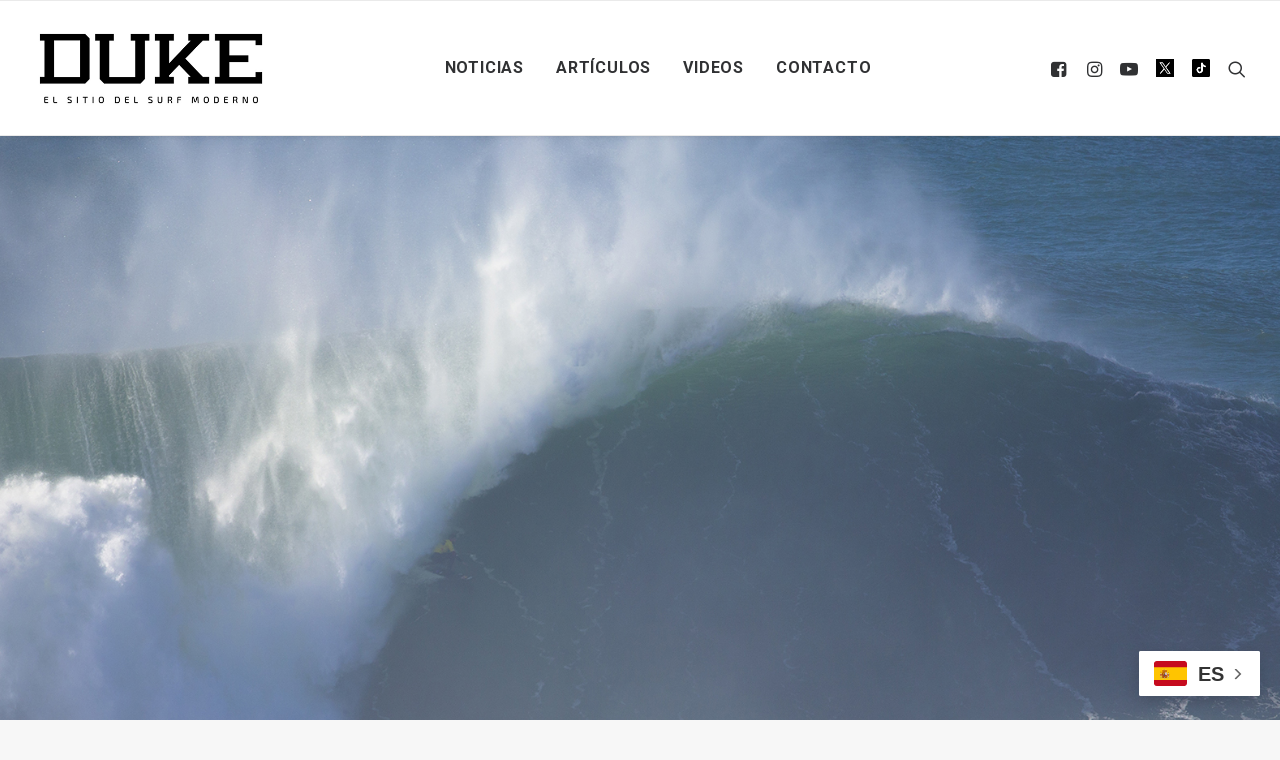

--- FILE ---
content_type: text/html; charset=UTF-8
request_url: https://dukesurf.com/chianca-lenny-scooby-y-dupont-ganaron-hoy-en-nazare/
body_size: 19745
content:
<!DOCTYPE html>
<html class="no-touch" lang="es" xmlns="http://www.w3.org/1999/xhtml">
<head>
<meta http-equiv="Content-Type" content="text/html; charset=UTF-8">
<meta name="viewport" content="width=device-width, initial-scale=1">
<link rel="profile" href="http://gmpg.org/xfn/11">
<link rel="pingback" href="https://dukesurf.com/xmlrpc.php">

<!-- Google tag (gtag.js) -->
<script async src="https://www.googletagmanager.com/gtag/js?id=G-BFF0L5714V"></script>
<script>
  window.dataLayer = window.dataLayer || [];
  function gtag(){dataLayer.push(arguments);}
  gtag('js', new Date());

  gtag('config', 'G-BFF0L5714V');
</script>
	
<!-- Meta Pixel Code -->
<script>
  !function(f,b,e,v,n,t,s)
  {if(f.fbq)return;n=f.fbq=function(){n.callMethod?
  n.callMethod.apply(n,arguments):n.queue.push(arguments)};
  if(!f._fbq)f._fbq=n;n.push=n;n.loaded=!0;n.version='2.0';
  n.queue=[];t=b.createElement(e);t.async=!0;
  t.src=v;s=b.getElementsByTagName(e)[0];
  s.parentNode.insertBefore(t,s)}(window, document,'script',
  'https://connect.facebook.net/en_US/fbevents.js');
  fbq('init', '225848356614172');
  fbq('track', 'PageView');
</script>
<noscript><img decoding="async" height="1" width="1" style="display:none"
  src="https://www.facebook.com/tr?id=225848356614172&ev=PageView&noscript=1"
/></noscript><meta name='robots' content='index, follow, max-image-preview:large, max-snippet:-1, max-video-preview:-1' />
<meta name="uri-translation" content="on" />
	<!-- This site is optimized with the Yoast SEO plugin v22.2 - https://yoast.com/wordpress/plugins/seo/ -->
	<title>Chianca, Lenny, Scooby y Dupont ganaron hoy en Nazaré - DUKE</title>
	<meta name="description" content="El vasco Axi Muniain terminó el torneo en sexto lugar" />
	<link rel="canonical" href="https://dukesurf.com/chianca-lenny-scooby-y-dupont-ganaron-hoy-en-nazare/" />
	<meta property="og:locale" content="es_ES" />
	<meta property="og:type" content="article" />
	<meta property="og:title" content="Chianca, Lenny, Scooby y Dupont ganaron hoy en Nazaré - DUKE" />
	<meta property="og:description" content="El vasco Axi Muniain terminó el torneo en sexto lugar" />
	<meta property="og:url" content="https://dukesurf.com/chianca-lenny-scooby-y-dupont-ganaron-hoy-en-nazare/" />
	<meta property="og:site_name" content="DUKE" />
	<meta property="article:publisher" content="https://www.facebook.com/DUKESURFING/" />
	<meta property="article:published_time" content="2021-12-13T19:58:39+00:00" />
	<meta property="og:image" content="https://dukesurf.com/wp-content/uploads/2021/12/Pedro_Scooby_21Nazare_3147_Antoine.jpg" />
	<meta property="og:image:width" content="1600" />
	<meta property="og:image:height" content="1023" />
	<meta property="og:image:type" content="image/jpeg" />
	<meta name="author" content="DUKE" />
	<meta name="twitter:card" content="summary_large_image" />
	<meta name="twitter:creator" content="@dukesurfs" />
	<meta name="twitter:site" content="@dukesurfs" />
	<script type="application/ld+json" class="yoast-schema-graph">{"@context":"https://schema.org","@graph":[{"@type":"Article","@id":"https://dukesurf.com/chianca-lenny-scooby-y-dupont-ganaron-hoy-en-nazare/#article","isPartOf":{"@id":"https://dukesurf.com/chianca-lenny-scooby-y-dupont-ganaron-hoy-en-nazare/"},"author":{"name":"DUKE","@id":"https://dukesurf.com/#/schema/person/ca9aa29b92fd26d78e80e0e7df004aad"},"headline":"Chianca, Lenny, Scooby y Dupont ganaron hoy en Nazaré","datePublished":"2021-12-13T19:58:39+00:00","dateModified":"2021-12-13T19:58:39+00:00","mainEntityOfPage":{"@id":"https://dukesurf.com/chianca-lenny-scooby-y-dupont-ganaron-hoy-en-nazare/"},"wordCount":174,"publisher":{"@id":"https://dukesurf.com/#organization"},"image":{"@id":"https://dukesurf.com/chianca-lenny-scooby-y-dupont-ganaron-hoy-en-nazare/#primaryimage"},"thumbnailUrl":"https://dukesurf.com/wp-content/uploads/2021/12/Pedro_Scooby_21Nazare_3147_Antoine.jpg","keywords":["Nazaré Challenge","chianca","scooby"],"articleSection":["Noticias"],"inLanguage":"es"},{"@type":"WebPage","@id":"https://dukesurf.com/chianca-lenny-scooby-y-dupont-ganaron-hoy-en-nazare/","url":"https://dukesurf.com/chianca-lenny-scooby-y-dupont-ganaron-hoy-en-nazare/","name":"Chianca, Lenny, Scooby y Dupont ganaron hoy en Nazaré - DUKE","isPartOf":{"@id":"https://dukesurf.com/#website"},"primaryImageOfPage":{"@id":"https://dukesurf.com/chianca-lenny-scooby-y-dupont-ganaron-hoy-en-nazare/#primaryimage"},"image":{"@id":"https://dukesurf.com/chianca-lenny-scooby-y-dupont-ganaron-hoy-en-nazare/#primaryimage"},"thumbnailUrl":"https://dukesurf.com/wp-content/uploads/2021/12/Pedro_Scooby_21Nazare_3147_Antoine.jpg","datePublished":"2021-12-13T19:58:39+00:00","dateModified":"2021-12-13T19:58:39+00:00","description":"El vasco Axi Muniain terminó el torneo en sexto lugar","breadcrumb":{"@id":"https://dukesurf.com/chianca-lenny-scooby-y-dupont-ganaron-hoy-en-nazare/#breadcrumb"},"inLanguage":"es","potentialAction":[{"@type":"ReadAction","target":["https://dukesurf.com/chianca-lenny-scooby-y-dupont-ganaron-hoy-en-nazare/"]}]},{"@type":"ImageObject","inLanguage":"es","@id":"https://dukesurf.com/chianca-lenny-scooby-y-dupont-ganaron-hoy-en-nazare/#primaryimage","url":"https://dukesurf.com/wp-content/uploads/2021/12/Pedro_Scooby_21Nazare_3147_Antoine.jpg","contentUrl":"https://dukesurf.com/wp-content/uploads/2021/12/Pedro_Scooby_21Nazare_3147_Antoine.jpg","width":1600,"height":1023,"caption":"NAZARE, PORTUGAL - DECEMBER 13: Pedro Scooby during the Heat 3 of Round 1 of the TUDOR Nazar√© Tow Surfing Challenge presented by Jogos Santa Casa on December 13, 2021 in Nazare, Portugal. (Photo by Antoine Justes/World Surf League)"},{"@type":"BreadcrumbList","@id":"https://dukesurf.com/chianca-lenny-scooby-y-dupont-ganaron-hoy-en-nazare/#breadcrumb","itemListElement":[{"@type":"ListItem","position":1,"name":"Portada","item":"https://dukesurf.com/"},{"@type":"ListItem","position":2,"name":"Chianca, Lenny, Scooby y Dupont ganaron hoy en Nazaré"}]},{"@type":"WebSite","@id":"https://dukesurf.com/#website","url":"https://dukesurf.com/","name":"DUKE","description":"El sitio del surf moderno","publisher":{"@id":"https://dukesurf.com/#organization"},"potentialAction":[{"@type":"SearchAction","target":{"@type":"EntryPoint","urlTemplate":"https://dukesurf.com/?s={search_term_string}"},"query-input":"required name=search_term_string"}],"inLanguage":"es"},{"@type":"Organization","@id":"https://dukesurf.com/#organization","name":"DUKE SURF","url":"https://dukesurf.com/","logo":{"@type":"ImageObject","inLanguage":"es","@id":"https://dukesurf.com/#/schema/logo/image/","url":"https://dukesurf.com/wp-content/uploads/2018/02/Screen-shot-2018-02-22-at-19.16.06.png","contentUrl":"https://dukesurf.com/wp-content/uploads/2018/02/Screen-shot-2018-02-22-at-19.16.06.png","width":495,"height":171,"caption":"DUKE SURF"},"image":{"@id":"https://dukesurf.com/#/schema/logo/image/"},"sameAs":["https://www.facebook.com/DUKESURFING/","https://twitter.com/dukesurfs","https://www.instagram.com/duke_surf/"]},{"@type":"Person","@id":"https://dukesurf.com/#/schema/person/ca9aa29b92fd26d78e80e0e7df004aad","name":"DUKE"}]}</script>
	<!-- / Yoast SEO plugin. -->


<link rel='dns-prefetch' href='//static.addtoany.com' />
<link rel='dns-prefetch' href='//fonts.googleapis.com' />
<link rel="alternate" type="application/rss+xml" title="DUKE &raquo; Feed" href="https://dukesurf.com/feed/" />
<script type="text/javascript" id="wpp-js" src="https://dukesurf.com/wp-content/plugins/wordpress-popular-posts/assets/js/wpp.min.js?ver=7.3.6" data-sampling="0" data-sampling-rate="100" data-api-url="https://dukesurf.com/wp-json/wordpress-popular-posts" data-post-id="144792" data-token="144f5db8e5" data-lang="0" data-debug="0"></script>
<script type="text/javascript">
/* <![CDATA[ */
window._wpemojiSettings = {"baseUrl":"https:\/\/s.w.org\/images\/core\/emoji\/14.0.0\/72x72\/","ext":".png","svgUrl":"https:\/\/s.w.org\/images\/core\/emoji\/14.0.0\/svg\/","svgExt":".svg","source":{"concatemoji":"https:\/\/dukesurf.com\/wp-includes\/js\/wp-emoji-release.min.js?ver=6.4.7"}};
/*! This file is auto-generated */
!function(i,n){var o,s,e;function c(e){try{var t={supportTests:e,timestamp:(new Date).valueOf()};sessionStorage.setItem(o,JSON.stringify(t))}catch(e){}}function p(e,t,n){e.clearRect(0,0,e.canvas.width,e.canvas.height),e.fillText(t,0,0);var t=new Uint32Array(e.getImageData(0,0,e.canvas.width,e.canvas.height).data),r=(e.clearRect(0,0,e.canvas.width,e.canvas.height),e.fillText(n,0,0),new Uint32Array(e.getImageData(0,0,e.canvas.width,e.canvas.height).data));return t.every(function(e,t){return e===r[t]})}function u(e,t,n){switch(t){case"flag":return n(e,"\ud83c\udff3\ufe0f\u200d\u26a7\ufe0f","\ud83c\udff3\ufe0f\u200b\u26a7\ufe0f")?!1:!n(e,"\ud83c\uddfa\ud83c\uddf3","\ud83c\uddfa\u200b\ud83c\uddf3")&&!n(e,"\ud83c\udff4\udb40\udc67\udb40\udc62\udb40\udc65\udb40\udc6e\udb40\udc67\udb40\udc7f","\ud83c\udff4\u200b\udb40\udc67\u200b\udb40\udc62\u200b\udb40\udc65\u200b\udb40\udc6e\u200b\udb40\udc67\u200b\udb40\udc7f");case"emoji":return!n(e,"\ud83e\udef1\ud83c\udffb\u200d\ud83e\udef2\ud83c\udfff","\ud83e\udef1\ud83c\udffb\u200b\ud83e\udef2\ud83c\udfff")}return!1}function f(e,t,n){var r="undefined"!=typeof WorkerGlobalScope&&self instanceof WorkerGlobalScope?new OffscreenCanvas(300,150):i.createElement("canvas"),a=r.getContext("2d",{willReadFrequently:!0}),o=(a.textBaseline="top",a.font="600 32px Arial",{});return e.forEach(function(e){o[e]=t(a,e,n)}),o}function t(e){var t=i.createElement("script");t.src=e,t.defer=!0,i.head.appendChild(t)}"undefined"!=typeof Promise&&(o="wpEmojiSettingsSupports",s=["flag","emoji"],n.supports={everything:!0,everythingExceptFlag:!0},e=new Promise(function(e){i.addEventListener("DOMContentLoaded",e,{once:!0})}),new Promise(function(t){var n=function(){try{var e=JSON.parse(sessionStorage.getItem(o));if("object"==typeof e&&"number"==typeof e.timestamp&&(new Date).valueOf()<e.timestamp+604800&&"object"==typeof e.supportTests)return e.supportTests}catch(e){}return null}();if(!n){if("undefined"!=typeof Worker&&"undefined"!=typeof OffscreenCanvas&&"undefined"!=typeof URL&&URL.createObjectURL&&"undefined"!=typeof Blob)try{var e="postMessage("+f.toString()+"("+[JSON.stringify(s),u.toString(),p.toString()].join(",")+"));",r=new Blob([e],{type:"text/javascript"}),a=new Worker(URL.createObjectURL(r),{name:"wpTestEmojiSupports"});return void(a.onmessage=function(e){c(n=e.data),a.terminate(),t(n)})}catch(e){}c(n=f(s,u,p))}t(n)}).then(function(e){for(var t in e)n.supports[t]=e[t],n.supports.everything=n.supports.everything&&n.supports[t],"flag"!==t&&(n.supports.everythingExceptFlag=n.supports.everythingExceptFlag&&n.supports[t]);n.supports.everythingExceptFlag=n.supports.everythingExceptFlag&&!n.supports.flag,n.DOMReady=!1,n.readyCallback=function(){n.DOMReady=!0}}).then(function(){return e}).then(function(){var e;n.supports.everything||(n.readyCallback(),(e=n.source||{}).concatemoji?t(e.concatemoji):e.wpemoji&&e.twemoji&&(t(e.twemoji),t(e.wpemoji)))}))}((window,document),window._wpemojiSettings);
/* ]]> */
</script>

<style id='wp-emoji-styles-inline-css' type='text/css'>

	img.wp-smiley, img.emoji {
		display: inline !important;
		border: none !important;
		box-shadow: none !important;
		height: 1em !important;
		width: 1em !important;
		margin: 0 0.07em !important;
		vertical-align: -0.1em !important;
		background: none !important;
		padding: 0 !important;
	}
</style>
<link rel='stylesheet' id='geotarget-css' href='https://dukesurf.com/wp-content/plugins/geotargeting/public/css/geotarget-public.css?ver=1.3.6.1' type='text/css' media='all' />
<link rel='stylesheet' id='uncodefont-google-css' href='//fonts.googleapis.com/css?family=Poppins%3A300%2Cregular%2C500%2C600%2C700%7CDroid+Serif%3Aregular%2Citalic%2C700%2C700italic%7CDosis%3A200%2C300%2Cregular%2C500%2C600%2C700%2C800%7CPlayfair+Display%3Aregular%2Citalic%2C700%2C700italic%2C900%2C900italic%7COswald%3A300%2Cregular%2C700%7CRoboto%3A100%2C100italic%2C300%2C300italic%2Cregular%2Citalic%2C500%2C500italic%2C700%2C700italic%2C900%2C900italic%7CNunito%3A200%2C200italic%2C300%2C300italic%2Cregular%2Citalic%2C600%2C600italic%2C700%2C700italic%2C900%2C900italic%7CAbril+Fatface%3Aregular%7COld+Standard+TT%3Aregular%2Citalic%2C700&#038;subset=devanagari%2Clatin-ext%2Clatin%2Ccyrillic%2Cvietnamese%2Cgreek%2Ccyrillic-ext%2Cgreek-ext&#038;ver=2.8.12' type='text/css' media='all' />
<link rel='stylesheet' id='give-styles-css' href='https://dukesurf.com/wp-content/plugins/give/assets/dist/css/give.css?ver=3.17.1' type='text/css' media='all' />
<link rel='stylesheet' id='give-donation-summary-style-frontend-css' href='https://dukesurf.com/wp-content/plugins/give/assets/dist/css/give-donation-summary.css?ver=3.17.1' type='text/css' media='all' />
<link rel='stylesheet' id='wordpress-popular-posts-css-css' href='https://dukesurf.com/wp-content/plugins/wordpress-popular-posts/assets/css/wpp.css?ver=7.3.6' type='text/css' media='all' />
<link rel='stylesheet' id='uncode-style-css' href='https://dukesurf.com/wp-content/themes/uncode/library/css/style.css' type='text/css' media='all' />
<style id='uncode-style-inline-css' type='text/css'>

@media (min-width: 960px) { .limit-width { max-width: 1284px; margin: auto;}}
.menu-primary ul.menu-smart > li > a, .menu-primary ul.menu-smart li.dropdown > a, .menu-primary ul.menu-smart li.mega-menu > a, .vmenu-container ul.menu-smart > li > a, .vmenu-container ul.menu-smart li.dropdown > a { text-transform: uppercase; }
#changer-back-color { transition: background-color 1000ms cubic-bezier(0.25, 1, 0.5, 1) !important; } #changer-back-color > div { transition: opacity 1000ms cubic-bezier(0.25, 1, 0.5, 1) !important; } body.bg-changer-init.disable-hover .main-wrapper .style-light,  body.bg-changer-init.disable-hover .main-wrapper .style-light h1,  body.bg-changer-init.disable-hover .main-wrapper .style-light h2, body.bg-changer-init.disable-hover .main-wrapper .style-light h3, body.bg-changer-init.disable-hover .main-wrapper .style-light h4, body.bg-changer-init.disable-hover .main-wrapper .style-light h5, body.bg-changer-init.disable-hover .main-wrapper .style-light h6, body.bg-changer-init.disable-hover .main-wrapper .style-light a, body.bg-changer-init.disable-hover .main-wrapper .style-dark, body.bg-changer-init.disable-hover .main-wrapper .style-dark h1, body.bg-changer-init.disable-hover .main-wrapper .style-dark h2, body.bg-changer-init.disable-hover .main-wrapper .style-dark h3, body.bg-changer-init.disable-hover .main-wrapper .style-dark h4, body.bg-changer-init.disable-hover .main-wrapper .style-dark h5, body.bg-changer-init.disable-hover .main-wrapper .style-dark h6, body.bg-changer-init.disable-hover .main-wrapper .style-dark a { transition: color 1000ms cubic-bezier(0.25, 1, 0.5, 1) !important; }
</style>
<link rel='stylesheet' id='uncode-icons-css' href='https://dukesurf.com/wp-content/themes/uncode/library/css/uncode-icons.css' type='text/css' media='all' />
<link rel='stylesheet' id='uncode-custom-style-css' href='https://dukesurf.com/wp-content/themes/uncode/library/css/style-custom.css' type='text/css' media='all' />
<style id='uncode-custom-style-inline-css' type='text/css'>
.cssgrid-103721 .cssgrid-container { grid-template-columns:repeat(5, 1fr); }@media (max-width:1000px) { .cssgrid-103721 .cssgrid-container { grid-template-columns:repeat(4, 1fr); } }@media (max-width:600px) { .cssgrid-103721 .cssgrid-container { grid-template-columns:repeat(3, 1fr); } }@media (max-width:480px) { .cssgrid-103721 .cssgrid-container { grid-template-columns:repeat(1, 1fr); } }
.fa-twitter:before {display:inline-block;content:' ' !important;background-image:url('https://dukesurf.com/wp-content/uploads/2023/12/ex.svg') !important;background-size:18px 18px;height:18px;width:18px;}.paris2024_footer {display:none;}.post-title-wrapper {margin-top:-20px !important;}.video-container { position:relative; padding-bottom:56.25%; height:0; overflow:hidden; }.video-container iframe, .video-container object, .video-container embed, .video-container video { position:absolute; top:0; left:0; width:100%; height:100%; }.top-banner{width:100%;margin:20px auto;text-align:center;}.instagram-media {margin:30px auto !important;}.combo-paises {width:170px; margin-top:55px;}.combo-paises select{ height:33px;font-size:12px;padding:5px;font-weight:bold; }.grecaptcha-badge { visibility:hidden;}.fa-video2{content:url(https://dukesurf.com/wp-content/uploads/2018/02/tiktok.png) !important;}.single-post .banner_728_pais {margin-left:auto;margin-right:auto;text-align:center;max-width:300px !important;}.tag-link-1269, .tag-link-1118, .tag-link-547, .tag-no_ads .banner_728_pais {display:none !important;}.wp-caption-text{text-align:center;font-size:14px;}#div-gpt-ad-1520883712846-0 {width:100%;}.type-post .post-content .p1 , .type-post .post-content p , .noticias-links, .type-post .post-tag-container, .post-footer, .single-post .post-after, .addtoany_content_bottom,.single-post .post-info, .single-post .post-title-wrapper{max-width:880px; margin:18px auto}.post-content h2 , .post-content h4 , .post-content h1 , .post-content h2 {max-width:880px!important; margin:30px auto !important;}.noticias-links{margin-top:30px;margin-bottom:30px;}.noticias-links a {text-decoration:underline; font-weight:bold;}.top-banner img {width:100%;max-width:728px; }.menu-container{border-top-width:1px !important;}.feed_1 .t-entry-cf-detail-102768 , .feed_3 .t-entry-cf-detail-102768 {font-size:1.2em; color:black;}.feed_2 .h3 {font-size:1.5em;}.feed_3 .half-block-padding {padding-top:0px !important;}.feed_3 h5 {border-bottom:1px solid #999; padding-bottom:20px;}.feed_4 h4 {font-weight:normal !important;}.feed_4 .single-block-padding {padding-top:0px !important;}.feed_4.t-entry-cf-sep-one {font-size:1.2em;font-weight:bold;} .feed_4 .t-entry hr, .feed_archive hr {display:none;}.feed_6{margin-top:15px !important;}.feed_archive h4 {font-size:1em !important;}.titulos-recuadro{background-color:black;padding:10px;text-align:center; margin-top:15px !important;}.titulos-recuadro2{padding:10px;text-align:left; margin-top:5px !important;}.titulos-recuadro h5{ font-size:12px; }.header-megafull{height:100%;} .post-info {margin-top:30px;}.type-post .row-parent {margin:18px auto;}.single-post .addtoany_content_bottom {margin:18px auto !important;}.header-custom span{font-size:1.2em;}.sub1{font-size:1.6em; color:white; margin-top:0px!important;}.post-title-wrapper h1{font-size:3em;margin-bottom:10px !important; }.post-title-wrapper .sub2{font-size:1.8em; color:#666; margin-top:0px!important;}.archive h1 span {font-size:3.2em;}.archive .header-content-inner h2 {display:none !important;}.type-post .row-container .double-top-padding{ padding-top:40px!important;}.pad-zero { margin-top:-25px!important;}.populares {margin-top:0px !important;}.populares h5 {margin-top:15px !important;}#wpp-2 .wpp-list {padding:0px 10px 10px 10px !important;}.lista-populares {text-transform:uppercase;list-style-type:none!important;border-bottom:1px solid black;padding-bottom:15px !important;text-align:center;}@media (max-width:569px){.header-custom span{font-size:1em;}.sub1{font-size:1.2em; color:white; margin-top:0px!important;}.feed_4 .t-entry-title {margin-top:10px;}.feed_4 .single-block-padding {padding:10px !important;}.feed_6 .t-entry-text-tc { margin-top:-10px;text-align:center;}#google_ads_iframe_/21693571077/home_int_728x90_0__container__ {width:100% !important;max-width:300px !important;height:auto !important;}}@media (max-width:890px){.combo-paises {width:170px; margin-left:35px; margin-top:0px;}}@media (min-width:1280px){.header-megafull{height:830px;}}.container_iframe { position:relative;overflow:hidden;padding-top:56.25%; }.resp-iframe {position:absolute;top:0;left:0;width:100%;height:100%;border:0;}.postid-113582 #popmake-113337 {display:none !important;}
</style>
<link rel='stylesheet' id='addtoany-css' href='https://dukesurf.com/wp-content/plugins/add-to-any/addtoany.min.css?ver=1.16' type='text/css' media='all' />
<link rel='stylesheet' id='child-style-css' href='https://dukesurf.com/wp-content/themes/duke-child/style.css' type='text/css' media='all' />
<script type="text/javascript" src="https://dukesurf.com/wp-includes/js/jquery/jquery.min.js?ver=3.7.1" id="jquery-core-js"></script>
<script type="text/javascript" src="https://dukesurf.com/wp-includes/js/jquery/jquery-migrate.min.js?ver=3.4.1" id="jquery-migrate-js"></script>
<script type="text/javascript" id="addtoany-core-js-before">
/* <![CDATA[ */
window.a2a_config=window.a2a_config||{};a2a_config.callbacks=[];a2a_config.overlays=[];a2a_config.templates={};a2a_localize = {
	Share: "Compartir",
	Save: "Guardar",
	Subscribe: "Suscribir",
	Email: "Correo electrónico",
	Bookmark: "Marcador",
	ShowAll: "Mostrar todo",
	ShowLess: "Mostrar menos",
	FindServices: "Encontrar servicio(s)",
	FindAnyServiceToAddTo: "Encuentra al instante cualquier servicio para añadir a",
	PoweredBy: "Funciona con",
	ShareViaEmail: "Compartir por correo electrónico",
	SubscribeViaEmail: "Suscribirse a través de correo electrónico",
	BookmarkInYourBrowser: "Añadir a marcadores de tu navegador",
	BookmarkInstructions: "Presiona «Ctrl+D» o «\u2318+D» para añadir esta página a marcadores",
	AddToYourFavorites: "Añadir a tus favoritos",
	SendFromWebOrProgram: "Enviar desde cualquier dirección o programa de correo electrónico ",
	EmailProgram: "Programa de correo electrónico",
	More: "Más&#8230;",
	ThanksForSharing: "¡Gracias por compartir!",
	ThanksForFollowing: "¡Gracias por seguirnos!"
};
/* ]]> */
</script>
<script type="text/javascript" defer src="https://static.addtoany.com/menu/page.js" id="addtoany-core-js"></script>
<script type="text/javascript" defer src="https://dukesurf.com/wp-content/plugins/add-to-any/addtoany.min.js?ver=1.1" id="addtoany-jquery-js"></script>
<script type="text/javascript" src="https://dukesurf.com/wp-content/plugins/geotargeting/public/js/geotarget-public.js?ver=1.3.6.1" id="geotarget-js"></script>
<script type="text/javascript" src="https://dukesurf.com/wp-content/plugins/geotargeting/public/js/ddslick.js?ver=1.3.6.1" id="geot-slick-js"></script>
<script type="text/javascript" src="https://dukesurf.com/wp-includes/js/dist/vendor/wp-polyfill-inert.min.js?ver=3.1.2" id="wp-polyfill-inert-js"></script>
<script type="text/javascript" src="https://dukesurf.com/wp-includes/js/dist/vendor/regenerator-runtime.min.js?ver=0.14.0" id="regenerator-runtime-js"></script>
<script type="text/javascript" src="https://dukesurf.com/wp-includes/js/dist/vendor/wp-polyfill.min.js?ver=3.15.0" id="wp-polyfill-js"></script>
<script type="text/javascript" src="https://dukesurf.com/wp-includes/js/dist/hooks.min.js?ver=c6aec9a8d4e5a5d543a1" id="wp-hooks-js"></script>
<script type="text/javascript" src="https://dukesurf.com/wp-includes/js/dist/i18n.min.js?ver=7701b0c3857f914212ef" id="wp-i18n-js"></script>
<script type="text/javascript" id="wp-i18n-js-after">
/* <![CDATA[ */
wp.i18n.setLocaleData( { 'text direction\u0004ltr': [ 'ltr' ] } );
/* ]]> */
</script>
<script type="text/javascript" id="give-js-extra">
/* <![CDATA[ */
var give_global_vars = {"ajaxurl":"https:\/\/dukesurf.com\/wp-admin\/admin-ajax.php","checkout_nonce":"37ec1584f4","currency":"USD","currency_sign":"$","currency_pos":"before","thousands_separator":",","decimal_separator":".","no_gateway":"Por favor, elige un m\u00e9todo de pago.","bad_minimum":"La cantidad m\u00ednima personalizada de donaci\u00f3n para este formulario es","bad_maximum":"La cantidad m\u00e1xima de donaci\u00f3n personalizada para este formulario es de","general_loading":"Cargando...","purchase_loading":"Por favor, espera...","textForOverlayScreen":"<h3>Procesando...<\/h3><p>\u00a1Esto solo tardar\u00e1 un segundo!<\/p>","number_decimals":"0","is_test_mode":"","give_version":"3.17.1","magnific_options":{"main_class":"give-modal","close_on_bg_click":false},"form_translation":{"payment-mode":"Por favor, elige un m\u00e9todo de pago.","give_first":"Por favor, introduce tu nombre.","give_last":"Por favor, introduce tus apellidos.","give_email":"Por favor, introduce una direcci\u00f3n de correo electr\u00f3nico v\u00e1lida.","give_user_login":"Direcci\u00f3n de correo electr\u00f3nico o nombre de usuario no v\u00e1lidos","give_user_pass":"Introduce una contrase\u00f1a.","give_user_pass_confirm":"Introduce la contrase\u00f1a de confirmaci\u00f3n.","give_agree_to_terms":"Debes aceptar los t\u00e9rminos y condiciones."},"confirm_email_sent_message":"Por favor, comprueba tu correo electr\u00f3nico y haz clic en el enlace para acceder a tu historial completo de donaciones.","ajax_vars":{"ajaxurl":"https:\/\/dukesurf.com\/wp-admin\/admin-ajax.php","ajaxNonce":"6794f22379","loading":"Cargando","select_option":"Por favor, selecciona una opci\u00f3n","default_gateway":"paypal","permalinks":"1","number_decimals":0},"cookie_hash":"35644ae3091fe810ad5d5965ed8e8b11","session_nonce_cookie_name":"wp-give_session_reset_nonce_35644ae3091fe810ad5d5965ed8e8b11","session_cookie_name":"wp-give_session_35644ae3091fe810ad5d5965ed8e8b11","delete_session_nonce_cookie":"0"};
var giveApiSettings = {"root":"https:\/\/dukesurf.com\/wp-json\/give-api\/v2\/","rest_base":"give-api\/v2"};
/* ]]> */
</script>
<script type="text/javascript" id="give-js-translations">
/* <![CDATA[ */
( function( domain, translations ) {
	var localeData = translations.locale_data[ domain ] || translations.locale_data.messages;
	localeData[""].domain = domain;
	wp.i18n.setLocaleData( localeData, domain );
} )( "give", {"translation-revision-date":"2024-09-05 09:20:06+0000","generator":"GlotPress\/4.0.1","domain":"messages","locale_data":{"messages":{"":{"domain":"messages","plural-forms":"nplurals=2; plural=n != 1;","lang":"es"},"Dismiss this notice.":["Descartar este aviso."]}},"comment":{"reference":"assets\/dist\/js\/give.js"}} );
/* ]]> */
</script>
<script type="text/javascript" src="https://dukesurf.com/wp-content/plugins/give/assets/dist/js/give.js?ver=551bf44de7d34e92" id="give-js"></script>
<script type="text/javascript" id="uncode-init-js-extra">
/* <![CDATA[ */
var SiteParameters = {"days":"days","hours":"hours","minutes":"minutes","seconds":"seconds","constant_scroll":"on","scroll_speed":"2","parallax_factor":"0.25","loading":"Loading\u2026","slide_name":"slide","slide_footer":"footer","ajax_url":"https:\/\/dukesurf.com\/wp-admin\/admin-ajax.php","nonce_adaptive_images":"bf4e20148c","nonce_srcset_async":"40211250de","enable_debug":"","block_mobile_videos":"","is_frontend_editor":"","main_width":["1280","px"],"mobile_parallax_allowed":"","listen_for_screen_update":"1","wireframes_plugin_active":"","sticky_elements":"off","resize_quality":"85","register_metadata":"","bg_changer_time":"1000","update_wc_fragments":"1","optimize_shortpixel_image":"","menu_mobile_offcanvas_gap":"45","custom_cursor_selector":"[href], .trigger-overlay, .owl-next, .owl-prev, .owl-dot, input[type=\"submit\"], input[type=\"checkbox\"], button[type=\"submit\"], a[class^=\"ilightbox\"], .ilightbox-thumbnail, .ilightbox-prev, .ilightbox-next, .overlay-close, .unmodal-close, .qty-inset > span, .share-button li, .uncode-post-titles .tmb.tmb-click-area, .btn-link, .tmb-click-row .t-inside, .lg-outer button, .lg-thumb img, a[data-lbox], .uncode-close-offcanvas-overlay","mobile_parallax_animation":"","lbox_enhanced":"","native_media_player":"1","vimeoPlayerParams":"?autoplay=0","ajax_filter_key_search":"key","ajax_filter_key_unfilter":"unfilter","index_pagination_disable_scroll":"","index_pagination_scroll_to":"","uncode_wc_popup_cart_qty":""};
/* ]]> */
</script>
<script type="text/javascript" src="https://dukesurf.com/wp-content/themes/uncode/library/js/init.min.js" id="uncode-init-js"></script>
<script></script><link rel="https://api.w.org/" href="https://dukesurf.com/wp-json/" /><link rel="alternate" type="application/json" href="https://dukesurf.com/wp-json/wp/v2/posts/144792" /><link rel="EditURI" type="application/rsd+xml" title="RSD" href="https://dukesurf.com/xmlrpc.php?rsd" />
<meta name="generator" content="WordPress 6.4.7" />
<link rel='shortlink' href='https://dukesurf.com/?p=144792' />
<link rel="alternate" type="application/json+oembed" href="https://dukesurf.com/wp-json/oembed/1.0/embed?url=https%3A%2F%2Fdukesurf.com%2Fchianca-lenny-scooby-y-dupont-ganaron-hoy-en-nazare%2F" />
<link rel="alternate" type="text/xml+oembed" href="https://dukesurf.com/wp-json/oembed/1.0/embed?url=https%3A%2F%2Fdukesurf.com%2Fchianca-lenny-scooby-y-dupont-ganaron-hoy-en-nazare%2F&#038;format=xml" />
<meta property="fb:app_id" content="207794358085172"/><meta name="generator" content="Give v3.17.1" />
            <style id="wpp-loading-animation-styles">@-webkit-keyframes bgslide{from{background-position-x:0}to{background-position-x:-200%}}@keyframes bgslide{from{background-position-x:0}to{background-position-x:-200%}}.wpp-widget-block-placeholder,.wpp-shortcode-placeholder{margin:0 auto;width:60px;height:3px;background:#dd3737;background:linear-gradient(90deg,#dd3737 0%,#571313 10%,#dd3737 100%);background-size:200% auto;border-radius:3px;-webkit-animation:bgslide 1s infinite linear;animation:bgslide 1s infinite linear}</style>
            <link rel="icon" href="https://dukesurf.com/wp-content/uploads/2018/02/fav.gif" sizes="32x32" />
<link rel="icon" href="https://dukesurf.com/wp-content/uploads/2018/02/fav.gif" sizes="192x192" />
<link rel="apple-touch-icon" href="https://dukesurf.com/wp-content/uploads/2018/02/fav.gif" />
<meta name="msapplication-TileImage" content="https://dukesurf.com/wp-content/uploads/2018/02/fav.gif" />
		<style type="text/css" id="wp-custom-css">
			.single figure {width:100% !important;}
.single figure img {max-width:1600px ;width:100%;}

.wpp-list {padding:0px !important; margin-top:-20px !important;}

.wpp-list li {  line-height: 1.3! important;
    border-bottom: 1px solid grey;
    padding:0px 10px 15px 10px !important;
	text-align:center; text-transform:uppercase; font-weight:500; font-size:15px;
	}

.wpp-list li:last-child {border-bottom:none !important;}		</style>
		<noscript><style> .wpb_animate_when_almost_visible { opacity: 1; }</style></noscript>
<script async src="https://securepubads.g.doubleclick.net/tag/js/gpt.js"></script>
 	
	 	 	 			
						
								
				
		
		
		
		
 <script>
window.googletag = window.googletag || {cmd: []};

  googletag.cmd.push(function() {
    googletag.defineSlot('/21693571077/home_int_300x250', [300, 250], 'div-gpt-ad-1522681462122-0').addService(googletag.pubads());
    googletag.defineSlot('/21693571077/home_int_300x250', [300, 250], 'div-gpt-ad-1522681462122-2').addService(googletag.pubads());
	 googletag.defineSlot('/21693571077/home_int_300x600', [300, 600], 'div-gpt-ad-1522681462122-1').addService(googletag.pubads());
    googletag.pubads().enableSingleRequest();
    googletag.enableServices();
  });
</script>
 	
			<!-- End Facebook Pixel Code 

	<script data-ad-client="ca-pub-8071955072181219" async src="https://pagead2.googlesyndication.com/pagead/js/adsbygoogle.js"></script>
-->
	</head>
<body class="post-template-default single single-post postid-144792 single-format-standard  style-color-lxmt-bg category-noticias group-blog hormenu-position-left hmenu hmenu-position-center header-full-width main-center-align menu-mobile-default mobile-parallax-not-allowed ilb-no-bounce qw-body-scroll-disabled no-qty-fx wpb-js-composer js-comp-ver-7.4 vc_responsive" data-border="0">
    
    	
<script>
	jQuery( document ).ready(function($) {
		
		var $results = $('.banner_728_pais');
		var $results2 = $('.300_250_banner');
		var $results3 = $('.300_600_banner');
		var $results4 = $('.banner_728_pais2');
		
		var $count=0;
			
 
		
				$count=1;
	$results3.html("<div id='div-gpt-ad-1522681462122-0' style='height:600px; width:300px;margin:0 auto;'><script>googletag.cmd.push(function() { googletag.display('div-gpt-ad-1522681462122-0'); });<\/script></div>");
	 		$count=1;
	$results3.html("<div id='div-gpt-ad-1522681462122-0' style='height:600px; width:300px;margin:0 auto;'><script>googletag.cmd.push(function() { googletag.display('div-gpt-ad-1522681462122-0'); });<\/script></div>");
	 							
																		 
		
															
	
	
				$results.html("<div id='div-gpt-ad-1522681462122-2' style='height:250px; width:300px;margin:0 auto;'><script>googletag.cmd.push(function() { googletag.display('div-gpt-ad-1522681462122-2'); });<\/script></div>");
		
	$results2.html("<div id='div-gpt-ad-1522681462122-0' style='height:250px; width:300px;margin:0 auto;'><script>googletag.cmd.push(function() { googletag.display('div-gpt-ad-1522681462122-0'); });<\/script></div>");
		$results3.html("<div id='div-gpt-ad-1522681462122-1' style='height:600px; width:300px;margin:0 auto;'><script>googletag.cmd.push(function() { googletag.display('div-gpt-ad-1522681462122-1'); });<\/script></div>");
		
		 		
			 		$results.html("<div id='div-gpt-ad-1522681462122-0' style='height:250px; width:300px;margin:0 auto;' ><script>googletag.cmd.push(function() { googletag.display('div-gpt-ad-1522681462122-0'); });<\/script></div>");
		
		 		
				
			
		
					
					
									
				
		
				
				
		
									
						
				
													
					
		});
	
			

</script>
		<div id="vh_layout_help"></div><div class="body-borders" data-border="0"><div class="top-border body-border-shadow"></div><div class="right-border body-border-shadow"></div><div class="bottom-border body-border-shadow"></div><div class="left-border body-border-shadow"></div><div class="top-border style-light-bg"></div><div class="right-border style-light-bg"></div><div class="bottom-border style-light-bg"></div><div class="left-border style-light-bg"></div></div>	<div class="box-wrapper">
		<div class="box-container">
		<script type="text/javascript" id="initBox">UNCODE.initBox();</script>
		<div class="menu-wrapper">
													
													<header id="masthead" class="navbar menu-primary menu-light submenu-light style-light-original menu-with-logo">
														<div class="menu-container style-color-xsdn-bg menu-borders menu-shadows">
															<div class="row-menu limit-width">
																<div class="row-menu-inner">
																	<div id="logo-container-mobile" class="col-lg-0 logo-container middle">
																		<div id="main-logo" class="navbar-header style-light">
																			<a href="https://dukesurf.com/" class="navbar-brand" data-minheight="20" aria-label="DUKE"><div class="logo-image main-logo logo-skinnable" data-maxheight="80" style="height: 80px;"><img fetchpriority="high" decoding="async" src="https://dukesurf.com/wp-content/uploads/2018/02/dukesurf.png" alt="logo" width="450" height="154" class="img-responsive" /></div></a>
																		</div>
																		<div class="mmb-container"><div class="mobile-additional-icons"></div><div class="mobile-menu-button mobile-menu-button-light lines-button"><span class="lines"><span></span></span></div></div>
																	</div>
																	<div class="col-lg-12 main-menu-container middle">
																		<div class="menu-horizontal">
																			<div class="menu-horizontal-inner">
																				<div class="nav navbar-nav navbar-main navbar-nav-first"><ul id="menu-menu-superior" class="menu-primary-inner menu-smart sm"><li id="menu-item-125" class="menu-item menu-item-type-taxonomy menu-item-object-category current-post-ancestor current-menu-parent current-post-parent menu-item-125 menu-item-link"><a title="Noticias" href="https://dukesurf.com/noticias/">Noticias<i class="fa fa-angle-right fa-dropdown"></i></a></li>
<li id="menu-item-128" class="menu-item menu-item-type-taxonomy menu-item-object-category menu-item-128 menu-item-link"><a title="Artículos" href="https://dukesurf.com/articulos/">Artículos<i class="fa fa-angle-right fa-dropdown"></i></a></li>
<li id="menu-item-72234" class="menu-item menu-item-type-taxonomy menu-item-object-category menu-item-72234 menu-item-link"><a title="Videos" href="https://dukesurf.com/videos/">Videos<i class="fa fa-angle-right fa-dropdown"></i></a></li>
<li id="menu-item-21" class="menu-item menu-item-type-post_type menu-item-object-page menu-item-21 menu-item-link"><a title="Contacto" href="https://dukesurf.com/contacto/">Contacto<i class="fa fa-angle-right fa-dropdown"></i></a></li>
</ul></div><div class="uncode-close-offcanvas-mobile lines-button close navbar-mobile-el"><span class="lines"></span></div><div class="nav navbar-nav navbar-nav-last navbar-extra-icons"><ul class="menu-smart sm menu-icons menu-smart-social"><li class="menu-item-link social-icon tablet-hidden mobile-hidden social-128748"><a href="https://www.facebook.com/DUKESURFING/" class="social-menu-link" target="_blank"><i class="fa fa-facebook-square"></i></a></li><li class="menu-item-link social-icon tablet-hidden mobile-hidden social-804769"><a href="https://www.instagram.com/duke_surf/" class="social-menu-link" target="_blank"><i class="fa fa-instagram"></i></a></li><li class="menu-item-link social-icon tablet-hidden mobile-hidden social-534537"><a href="https://www.youtube.com/channel/UC8k1v9-_0nV7xsIALhUZZtw/featured" class="social-menu-link" target="_blank"><i class="fa fa-youtube-play"></i></a></li><li class="menu-item-link social-icon tablet-hidden mobile-hidden social-186077"><a href="https://twitter.com/dukesurfs" class="social-menu-link" target="_blank"><i class="fa fa-twitter"></i></a></li><li class="menu-item-link social-icon tablet-hidden mobile-hidden social-202097"><a href="https://www.tiktok.com/@dukesurf" class="social-menu-link" target="_blank"><i class="fa fa-video2"></i></a></li><li class="menu-item-link search-icon style-light dropdown "><a href="#" class="trigger-overlay search-icon" data-area="search" data-container="box-container" aria-label="Search">
													<i class="fa fa-search3"></i><span class="desktop-hidden"><span>Search</span></span><i class="fa fa-angle-down fa-dropdown desktop-hidden"></i>
													</a><ul role="menu" class="drop-menu desktop-hidden">
														<li>
															<form class="search" method="get" action="https://dukesurf.com/">
																<input type="search" class="search-field no-livesearch" placeholder="Search…" value="" name="s" title="Search…" /></form>
														</li>
													</ul></li></ul></div><div class="desktop-hidden menu-accordion-secondary">
														 							</div></div>
																		</div>
																	</div>
																</div>
															</div></div>
													</header>
												</div>			<script type="text/javascript" id="fixMenuHeight">UNCODE.fixMenuHeight();</script>
			<div class="main-wrapper">
				<div class="main-container">
					<div class="page-wrapper">
						<div class="sections-container">
<div id="page-header"><div class="header-wrapper header-uncode-block">
									<div data-parent="true" class="vc_row header-megafull style-color-prif-bg row-container boomapps_vcrow" id="row-unique-0"><div class="row-background background-element">
											<div class="background-wrapper">
												<div class="background-inner" style="background-image: url(https://dukesurf.com/wp-content/uploads/2021/12/Pedro_Scooby_21Nazare_3147_Antoine.jpg);background-repeat: no-repeat;background-position: center center;background-attachment: scroll;background-size: cover;"></div>
												<div class="block-bg-overlay style-color-jevc-bg" style="opacity: 0;"></div>
											</div>
										</div><div class="row no-top-padding single-bottom-padding one-h-padding limit-width row-parent row-header" data-height-ratio="full"><div class="wpb_row row-inner"><div class="wpb_column pos-middle pos-center align_center column_parent col-lg-12 boomapps_vccolumn single-internal-gutter"><div class="uncol style-light"  ><div class="uncoltable"><div class="uncell  boomapps_vccolumn no-block-padding" ><div class="uncont"></div></div></div></div></div><script id="script-row-unique-0" data-row="script-row-unique-0" type="text/javascript" class="vc_controls">UNCODE.initRow(document.getElementById("row-unique-0"));</script></div></div></div></div></div><script type="text/javascript">UNCODE.initHeader();</script><article id="post-144792" class="page-body style-light-bg post-144792 post type-post status-publish format-standard has-post-thumbnail hentry category-noticias tag-nazare-challenge tag-chianca tag-scooby">
          <div class="post-wrapper">
          	<div class="post-body"><div class="post-content un-no-sidebar-layout"><div class="row-container">
		  					<div class="row row-parent style-light limit-width double-top-padding double-bottom-padding">
									<div class="post-title-wrapper "><h1 class="post-title">Chianca, Lenny, Scooby y Dupont ganaron hoy en Nazaré</h1><h2 class="sub2">El vasco Axi Muniain terminó el torneo en sexto lugar </h2><br/></div><div class="post-title-wrapper   pad-zero"><div class="post-info"><div class="date-info">diciembre 13, 2021</div><div class="category-info"><span>|</span>EN <a href="https://dukesurf.com/noticias/" title="View all posts in Noticias">Noticias</a></div><div class="author-info"><span>|</span>POR <a href="https://dukesurf.com/author/duke-surf/">DUKE</a></div></div></div><p>Los brasileños Lucas Chianca y Pedro Scooby, el hawaiano Kai Lenny y la francesa Justine Dupont fueron los grandes ganadores de una nueva edición del Nazaré Challenge.</p>
<p>Chianca y Dupont se llevaron el premio a la mejor performance masculina y femenina, el equipo del brasileño con Kai Lenny volvió a ganar como mejor equipo y Scooby ganó el reconocimiento por ser el más comprometido luego de meterse uno de los mejores tubos jamás vistos en Nazaré.</p><div class="banner_728_pais"></div>
<p>De hecho, Scooby estuvo muy cerca de sobrepasar a Chianca, su olón valió 9,5 que respaldó con un 3,9, necesitó solo 4,34 hasta el final para superar a su compatriota.</p>
<p>En tercer lugar se ubicó Kai Lenny y en cuarto Keali Mamala.</p>
<p>Por su parte, el vasco Axi Muniain no tuvo una buena primera manga pero se recuperó en su segunda entrada al agua, marcando un 5 y un 4,5 para finalizar el evento en la sexta posición de 18 competidores.</p><div class="banner_728_pais2"></div>
<p>El ranking completo del torneo sigue abajo:</p>
<p><img decoding="async" class="size-full wp-image-144793 alignleft" src="https://dukesurf.com/wp-content/uploads/2021/12/Captura-de-pantalla-2021-12-13-a-las-14.55.05.png" alt="" width="542" height="793" srcset="https://dukesurf.com/wp-content/uploads/2021/12/Captura-de-pantalla-2021-12-13-a-las-14.55.05.png 542w, https://dukesurf.com/wp-content/uploads/2021/12/Captura-de-pantalla-2021-12-13-a-las-14.55.05-171x250.png 171w" sizes="(max-width: 542px) 100vw, 542px" /></p>
<div id="wpdevar_comment_1" style="width:100%;text-align:left;">
		<span style="padding: 10px;font-size:20px;font-family:Arial,Helvetica Neue,Helvetica,sans-serif;color:#000000;">Comentarios:</span>
		<div class="fb-comments" data-href="https://dukesurf.com/chianca-lenny-scooby-y-dupont-ganaron-hoy-en-nazare/" data-order-by="social" data-numposts="15" data-width="100%" style="display:block;"></div></div><style>#wpdevar_comment_1 span,#wpdevar_comment_1 iframe{width:100% !important;} #wpdevar_comment_1 iframe{max-height: 100% !important;}</style></p><div class="addtoany_share_save_container addtoany_content addtoany_content_bottom"><div class="a2a_kit a2a_kit_size_32 addtoany_list" data-a2a-url="https://dukesurf.com/chianca-lenny-scooby-y-dupont-ganaron-hoy-en-nazare/" data-a2a-title="Chianca, Lenny, Scooby y Dupont ganaron hoy en Nazaré"><a class="a2a_button_facebook" href="https://www.addtoany.com/add_to/facebook?linkurl=https%3A%2F%2Fdukesurf.com%2Fchianca-lenny-scooby-y-dupont-ganaron-hoy-en-nazare%2F&amp;linkname=Chianca%2C%20Lenny%2C%20Scooby%20y%20Dupont%20ganaron%20hoy%20en%20Nazar%C3%A9" title="Facebook" rel="nofollow noopener" target="_blank"></a><a class="a2a_button_twitter" href="https://www.addtoany.com/add_to/twitter?linkurl=https%3A%2F%2Fdukesurf.com%2Fchianca-lenny-scooby-y-dupont-ganaron-hoy-en-nazare%2F&amp;linkname=Chianca%2C%20Lenny%2C%20Scooby%20y%20Dupont%20ganaron%20hoy%20en%20Nazar%C3%A9" title="Twitter" rel="nofollow noopener" target="_blank"></a><a class="a2a_button_whatsapp" href="https://www.addtoany.com/add_to/whatsapp?linkurl=https%3A%2F%2Fdukesurf.com%2Fchianca-lenny-scooby-y-dupont-ganaron-hoy-en-nazare%2F&amp;linkname=Chianca%2C%20Lenny%2C%20Scooby%20y%20Dupont%20ganaron%20hoy%20en%20Nazar%C3%A9" title="WhatsApp" rel="nofollow noopener" target="_blank"></a><a class="a2a_button_telegram" href="https://www.addtoany.com/add_to/telegram?linkurl=https%3A%2F%2Fdukesurf.com%2Fchianca-lenny-scooby-y-dupont-ganaron-hoy-en-nazare%2F&amp;linkname=Chianca%2C%20Lenny%2C%20Scooby%20y%20Dupont%20ganaron%20hoy%20en%20Nazar%C3%A9" title="Telegram" rel="nofollow noopener" target="_blank"></a><a class="a2a_button_email" href="https://www.addtoany.com/add_to/email?linkurl=https%3A%2F%2Fdukesurf.com%2Fchianca-lenny-scooby-y-dupont-ganaron-hoy-en-nazare%2F&amp;linkname=Chianca%2C%20Lenny%2C%20Scooby%20y%20Dupont%20ganaron%20hoy%20en%20Nazar%C3%A9" title="Email" rel="nofollow noopener" target="_blank"></a></div></div><div class="post-tag-share-container flex-left"><div class="widget-container post-tag-container uncont text-left"><div class="tagcloud"><a href="https://dukesurf.com/chianca/" class="tag-cloud-link tag-link-2605 tag-link-position-1" style="font-size: 11px;">chianca</a>
<a href="https://dukesurf.com/nazare-challenge/" class="tag-cloud-link tag-link-1151 tag-link-position-2" style="font-size: 11px;">Nazaré Challenge</a>
<a href="https://dukesurf.com/scooby/" class="tag-cloud-link tag-link-2606 tag-link-position-3" style="font-size: 11px;">scooby</a></div></div></div>
								</div>
							</div></div><div class="post-after row-container"><div data-parent="true" class="vc_row paris2024_footer row-container boomapps_vcrow" id="row-unique-1"><div class="row col-half-gutter limit-width row-parent"><div class="wpb_row row-inner"><div class="wpb_column pos-top pos-center align_center align_center_tablet align_center_mobile column_parent col-lg-12 boomapps_vccolumn single-internal-gutter"><div class="uncol style-light"  ><div class="uncoltable"><div class="uncell  boomapps_vccolumn" ><div class="uncont no-block-padding col-custom-width" style="max-width:96%;"><div class="vc_custom_heading_wrap "><div class="heading-text el-text" ><h3 class="h3" ><span>La cobertura especial de los juegos olímpicos París 2024 en DUKE es presentada por:</span></h3></div><div class="clear"></div></div><div id="gallery-947706" class="cssgrid-system cssgrid-general-light grid-general-light cssgrid-103721">
				
	<div class="cssgrid-wrapper grid-wrapper cssgrid-half-gutter">
						<div class="cssgrid-container grid-container cssgrid-layout cssgrid-align-middle" >
<div class="tmb tmb-grid tmb-iso-h4 tmb-light tmb-overlay-text-anim tmb-overlay-anim tmb-overlay-middle tmb-overlay-text-center tmb-image-anim tmb-id-137382  tmb-img-ratio tmb-media-first tmb-media-last tmb-content-overlay tmb-no-bg" ><div class="t-inside" ><div class="t-entry-visual"><div class="t-entry-visual-tc"><div class="t-entry-visual-cont"><div class="dummy" style="padding-top: 100%;"></div><a tabindex="-1" href="https://swellboards.com/" class="pushed" target="_blank" data-lb-index="0"><div class="t-entry-visual-overlay"><div class="t-entry-visual-overlay-in style-color-xsdn-bg" style="opacity: 0.06;"></div></div><img decoding="async" class="wp-image-137382" src="https://dukesurf.com/wp-content/uploads/2021/07/swell.jpg" width="300" height="300" alt="" srcset="https://dukesurf.com/wp-content/uploads/2021/07/swell.jpg 300w, https://dukesurf.com/wp-content/uploads/2021/07/swell-250x250.jpg 250w" sizes="(max-width: 300px) 100vw, 300px" /></a></div>
					</div>
				</div></div></div><div class="tmb tmb-grid tmb-iso-h4 tmb-light tmb-overlay-text-anim tmb-overlay-anim tmb-overlay-middle tmb-overlay-text-center tmb-image-anim tmb-id-137385  tmb-img-ratio tmb-media-first tmb-media-last tmb-content-overlay tmb-no-bg" ><div class="t-inside" ><div class="t-entry-visual"><div class="t-entry-visual-tc"><div class="t-entry-visual-cont"><div class="dummy" style="padding-top: 100%;"></div><a tabindex="-1" href="https://www.instagram.com/capi_bar/" class="pushed" target="_blank" data-lb-index="1"><div class="t-entry-visual-overlay"><div class="t-entry-visual-overlay-in style-color-xsdn-bg" style="opacity: 0.06;"></div></div><img decoding="async" class="wp-image-137385" src="https://dukesurf.com/wp-content/uploads/2021/07/capi.jpg" width="300" height="300" alt="" srcset="https://dukesurf.com/wp-content/uploads/2021/07/capi.jpg 300w, https://dukesurf.com/wp-content/uploads/2021/07/capi-250x250.jpg 250w" sizes="(max-width: 300px) 100vw, 300px" /></a></div>
					</div>
				</div></div></div><div class="tmb tmb-grid tmb-iso-h4 tmb-light tmb-overlay-text-anim tmb-overlay-anim tmb-overlay-middle tmb-overlay-text-center tmb-image-anim tmb-id-138222  tmb-img-ratio tmb-media-first tmb-media-last tmb-content-overlay tmb-no-bg" ><div class="t-inside" ><div class="t-entry-visual"><div class="t-entry-visual-tc"><div class="t-entry-visual-cont"><div class="dummy" style="padding-top: 100%;"></div><a tabindex="-1" href="https://www.alaslatintour.com/" class="pushed" target="_blank" data-lb-index="2"><div class="t-entry-visual-overlay"><div class="t-entry-visual-overlay-in style-color-xsdn-bg" style="opacity: 0.06;"></div></div><img decoding="async" class="wp-image-138222" src="https://dukesurf.com/wp-content/uploads/2021/07/alas.png" width="300" height="300" alt="" srcset="https://dukesurf.com/wp-content/uploads/2021/07/alas.png 300w, https://dukesurf.com/wp-content/uploads/2021/07/alas-250x250.png 250w" sizes="(max-width: 300px) 100vw, 300px" /></a></div>
					</div>
				</div></div></div><div class="tmb tmb-grid tmb-iso-h4 tmb-light tmb-overlay-text-anim tmb-overlay-anim tmb-overlay-middle tmb-overlay-text-center tmb-image-anim tmb-id-180753  tmb-img-ratio tmb-media-first tmb-media-last tmb-content-overlay tmb-no-bg" ><div class="t-inside" ><div class="t-entry-visual"><div class="t-entry-visual-tc"><div class="t-entry-visual-cont"><div class="dummy" style="padding-top: 100%;"></div><a tabindex="-1" href="https://isasurf.org" class="pushed" data-lb-index="3"><div class="t-entry-visual-overlay"><div class="t-entry-visual-overlay-in style-color-xsdn-bg" style="opacity: 0.06;"></div></div><img decoding="async" class="wp-image-180753" src="https://dukesurf.com/wp-content/uploads/2023/10/isa.jpg" width="300" height="300" alt="" srcset="https://dukesurf.com/wp-content/uploads/2023/10/isa.jpg 300w, https://dukesurf.com/wp-content/uploads/2023/10/isa-250x250.jpg 250w" sizes="(max-width: 300px) 100vw, 300px" /></a></div>
					</div>
				</div></div></div><div class="tmb tmb-grid tmb-iso-h4 tmb-light tmb-overlay-text-anim tmb-overlay-anim tmb-overlay-middle tmb-overlay-text-center tmb-image-anim tmb-id-180757  tmb-img-ratio tmb-media-first tmb-media-last tmb-content-overlay tmb-no-bg" ><div class="t-inside" ><div class="t-entry-visual"><div class="t-entry-visual-tc"><div class="t-entry-visual-cont"><div class="dummy" style="padding-top: 100%;"></div><a tabindex="-1" href="http://surfcycled.com" class="pushed" data-lb-index="4"><div class="t-entry-visual-overlay"><div class="t-entry-visual-overlay-in style-color-xsdn-bg" style="opacity: 0.06;"></div></div><img decoding="async" class="wp-image-180757" src="https://dukesurf.com/wp-content/uploads/2023/10/surfcicled.jpg" width="300" height="300" alt="" srcset="https://dukesurf.com/wp-content/uploads/2023/10/surfcicled.jpg 300w, https://dukesurf.com/wp-content/uploads/2023/10/surfcicled-250x250.jpg 250w" sizes="(max-width: 300px) 100vw, 300px" /></a></div>
					</div>
				</div></div></div><div class="tmb tmb-grid tmb-iso-h4 tmb-light tmb-overlay-text-anim tmb-overlay-anim tmb-overlay-middle tmb-overlay-text-center tmb-image-anim tmb-id-196650  tmb-img-ratio tmb-media-first tmb-media-last tmb-content-overlay tmb-no-bg" ><div class="t-inside" ><div class="t-entry-visual"><div class="t-entry-visual-tc"><div class="t-entry-visual-cont"><div class="dummy" style="padding-top: 100%;"></div><a tabindex="-1" href="https://lineup.surf" class="pushed" data-lb-index="5"><div class="t-entry-visual-overlay"><div class="t-entry-visual-overlay-in style-color-xsdn-bg" style="opacity: 0.06;"></div></div><img decoding="async" class="wp-image-196650" src="https://dukesurf.com/wp-content/uploads/2024/07/lineup.png" width="300" height="300" alt="" srcset="https://dukesurf.com/wp-content/uploads/2024/07/lineup.png 300w, https://dukesurf.com/wp-content/uploads/2024/07/lineup-250x250.png 250w" sizes="(max-width: 300px) 100vw, 300px" /></a></div>
					</div>
				</div></div></div><div class="tmb tmb-grid tmb-iso-h4 tmb-light tmb-overlay-text-anim tmb-overlay-anim tmb-overlay-middle tmb-overlay-text-center tmb-image-anim tmb-id-196649  tmb-img-ratio tmb-media-first tmb-media-last tmb-content-overlay tmb-no-bg" ><div class="t-inside" ><div class="t-entry-visual"><div class="t-entry-visual-tc"><div class="t-entry-visual-cont"><div class="dummy" style="padding-top: 100%;"></div><a tabindex="-1" href="https://www.instagram.com/qualitysurf.ve/" class="pushed" data-lb-index="6"><div class="t-entry-visual-overlay"><div class="t-entry-visual-overlay-in style-color-xsdn-bg" style="opacity: 0.06;"></div></div><img decoding="async" class="wp-image-196649" src="https://dukesurf.com/wp-content/uploads/2024/07/qs.png" width="300" height="300" alt="" srcset="https://dukesurf.com/wp-content/uploads/2024/07/qs.png 300w, https://dukesurf.com/wp-content/uploads/2024/07/qs-250x250.png 250w" sizes="(max-width: 300px) 100vw, 300px" /></a></div>
					</div>
				</div></div></div><div class="tmb tmb-grid tmb-iso-h4 tmb-light tmb-overlay-text-anim tmb-overlay-anim tmb-overlay-middle tmb-overlay-text-center tmb-image-anim tmb-id-196648  tmb-img-ratio tmb-media-first tmb-media-last tmb-content-overlay tmb-no-bg" ><div class="t-inside" ><div class="t-entry-visual"><div class="t-entry-visual-tc"><div class="t-entry-visual-cont"><div class="dummy" style="padding-top: 100%;"></div><a tabindex="-1" href="https://www.instagram.com/ramp4kds_elpalito" class="pushed" data-lb-index="7"><div class="t-entry-visual-overlay"><div class="t-entry-visual-overlay-in style-color-xsdn-bg" style="opacity: 0.06;"></div></div><img decoding="async" class="wp-image-196648" src="https://dukesurf.com/wp-content/uploads/2024/07/ramp.png" width="300" height="300" alt="" srcset="https://dukesurf.com/wp-content/uploads/2024/07/ramp.png 300w, https://dukesurf.com/wp-content/uploads/2024/07/ramp-250x250.png 250w" sizes="(max-width: 300px) 100vw, 300px" /></a></div>
					</div>
				</div></div></div><div class="tmb tmb-grid tmb-iso-h4 tmb-light tmb-overlay-text-anim tmb-overlay-anim tmb-overlay-middle tmb-overlay-text-center tmb-image-anim tmb-id-180758  tmb-img-ratio tmb-media-first tmb-media-last tmb-content-overlay tmb-no-bg" ><div class="t-inside" ><div class="t-entry-visual"><div class="t-entry-visual-tc"><div class="t-entry-visual-cont"><div class="dummy" style="padding-top: 100%;"></div><a tabindex="-1" href="https://laisla.com.uy" class="pushed" data-lb-index="8"><div class="t-entry-visual-overlay"><div class="t-entry-visual-overlay-in style-color-xsdn-bg" style="opacity: 0.06;"></div></div><img decoding="async" class="wp-image-180758" src="https://dukesurf.com/wp-content/uploads/2023/10/isla.jpg" width="300" height="300" alt="" srcset="https://dukesurf.com/wp-content/uploads/2023/10/isla.jpg 300w, https://dukesurf.com/wp-content/uploads/2023/10/isla-250x250.jpg 250w" sizes="(max-width: 300px) 100vw, 300px" /></a></div>
					</div>
				</div></div></div><div class="tmb tmb-grid tmb-iso-h4 tmb-light tmb-overlay-text-anim tmb-overlay-anim tmb-overlay-middle tmb-overlay-text-center tmb-image-anim tmb-id-180756  tmb-img-ratio tmb-media-first tmb-media-last tmb-content-overlay tmb-no-bg" ><div class="t-inside" ><div class="t-entry-visual"><div class="t-entry-visual-tc"><div class="t-entry-visual-cont"><div class="dummy" style="padding-top: 100%;"></div><a tabindex="-1" href="https://www.douradomotors.com/" class="pushed" target="_blank" data-lb-index="9"><div class="t-entry-visual-overlay"><div class="t-entry-visual-overlay-in style-color-xsdn-bg" style="opacity: 0.06;"></div></div><img decoding="async" class="wp-image-180756" src="https://dukesurf.com/wp-content/uploads/2023/10/dourado.jpg" width="300" height="300" alt="" srcset="https://dukesurf.com/wp-content/uploads/2023/10/dourado.jpg 300w, https://dukesurf.com/wp-content/uploads/2023/10/dourado-250x250.jpg 250w" sizes="(max-width: 300px) 100vw, 300px" /></a></div>
					</div>
				</div></div></div>						</div>
					</div>

	
	
</div>

</div></div></div></div></div><script id="script-row-unique-1" data-row="script-row-unique-1" type="text/javascript" class="vc_controls">UNCODE.initRow(document.getElementById("row-unique-1"));</script></div></div></div></div><div class="post-after row-container"><div data-parent="true" class="vc_row row-container boomapps_vcrow" id="row-unique-2"><div class="row no-top-padding single-bottom-padding no-h-padding limit-width row-parent"><div class="wpb_row row-inner"><div class="wpb_column pos-top pos-center align_left column_parent col-lg-12 boomapps_vccolumn single-internal-gutter"><div class="uncol style-light"  ><div class="uncoltable"><div class="uncell  boomapps_vccolumn no-block-padding" ><div class="uncont"><div class="divider-wrapper "  >
    <hr class="border-color-uydo-color separator-no-padding"  style="border-top-width: 1px;" />
</div>
<div class="vc_custom_heading_wrap "><div class="heading-text el-text" ><h2 class="h2" ><span>Notas Relacionadas:</span></h2></div><div class="clear"></div></div><div id="index-122582" class="isotope-system isotope-general-light grid-general-light feed_archive" >
			
						<div class="isotope-wrapper grid-wrapper single-gutter">						<div class="isotope-container grid-container isotope-layout style-masonry isotope-infinite grid-infinite isotope-infinite-button grid-infinite-button" data-type="masonry" data-layout="fitRows" data-lg="1000" data-md="600" data-sm="480" data-vp-height="">			<div class="tmb atc-typography-inherit tmb-iso-w1 tmb-iso-h4 tmb-light tmb-overlay-text-anim tmb-overlay-anim tmb-content-left tmb-text-space-reduced tmb-image-anim tmb-bordered tmb-entry-title-uppercase  grid-cat-6 tmb-id-114110 tmb-img-ratio tmb-content-under tmb-media-first tmb-no-bg" ><div class="t-inside" ><div class="t-entry-visual"><div class="t-entry-visual-tc"><div class="t-entry-visual-cont"><div class="dummy" style="padding-top: 75%;"></div><a tabindex="-1" href="https://dukesurf.com/kai-lenny-lucas-chumbo-y-justine-dupont-ganaron-el-nazare-tow-challenge/" class="pushed" target="_self" data-lb-index="0"><div class="t-entry-visual-overlay"><div class="t-entry-visual-overlay-in style-dark-bg" style="opacity: 0.5;"></div></div><img decoding="async" class="wp-image-114111" src="https://dukesurf.com/wp-content/uploads/2020/02/Lenny-Chianca9892Nazare20Poullenot-uai-1421x1066.jpg" width="1421" height="1066" alt="" /></a></div>
					</div>
				</div><div class="t-entry-text">
									<div class="t-entry-text-tc single-block-padding"><div class="t-entry"><h3 class="t-entry-title h6 title-scale"><a href="https://dukesurf.com/kai-lenny-lucas-chumbo-y-justine-dupont-ganaron-el-nazare-tow-challenge/" target="_self">Kai Lenny, Lucas Chumbo y Justine Dupont ganaron el Nazaré Tow Challenge</a></h3><p class="t-entry-meta"><span class="t-entry-date">febrero 11, 2020</span></p><h4 class="t-entry-cf-sep-one">El vasco Axi Muniain fue destaque en una jornada histórica; Lenny ganó también la mejor ola del día Justine Dupont la mejor ola femenina; el equipo de rescate el premio al compromiso</h4><hr /></div></div>
							</div></div></div><div class="tmb atc-typography-inherit tmb-iso-w1 tmb-iso-h4 tmb-light tmb-overlay-text-anim tmb-overlay-anim tmb-content-left tmb-text-space-reduced tmb-image-anim tmb-bordered tmb-entry-title-uppercase  grid-cat-6 tmb-id-133569 tmb-img-ratio tmb-content-under tmb-media-first tmb-no-bg" ><div class="t-inside" ><div class="t-entry-visual"><div class="t-entry-visual-tc"><div class="t-entry-visual-cont"><div class="dummy" style="padding-top: 75%;"></div><a tabindex="-1" href="https://dukesurf.com/zuckerberg-se-declaro-fan-de-chumbo-chianca-y-kai-lenny/" class="pushed" target="_self" data-lb-index="1"><div class="t-entry-visual-overlay"><div class="t-entry-visual-overlay-in style-dark-bg" style="opacity: 0.5;"></div></div><img decoding="async" class="wp-image-114111" src="https://dukesurf.com/wp-content/uploads/2020/02/Lenny-Chianca9892Nazare20Poullenot-uai-1421x1066.jpg" width="1421" height="1066" alt="" /></a></div>
					</div>
				</div><div class="t-entry-text">
									<div class="t-entry-text-tc single-block-padding"><div class="t-entry"><h3 class="t-entry-title h6 title-scale"><a href="https://dukesurf.com/zuckerberg-se-declaro-fan-de-chumbo-chianca-y-kai-lenny/" target="_self">Zuckerberg se declaró fan de Chumbo Chianca y Kai Lenny</a></h3><p class="t-entry-meta"><span class="t-entry-date">abril 29, 2021</span></p><h4 class="t-entry-cf-sep-one">"Sigo muchos surfistas y foilers", contó el zar de Facebook que aclaró que su nivel en el agua no se acerca al de los mencionados surfistas</h4><hr /></div></div>
							</div></div></div><div class="tmb atc-typography-inherit tmb-iso-w1 tmb-iso-h4 tmb-light tmb-overlay-text-anim tmb-overlay-anim tmb-content-left tmb-text-space-reduced tmb-image-anim tmb-bordered tmb-entry-title-uppercase  grid-cat-7 tmb-id-124872 tmb-img-ratio tmb-content-under tmb-media-first tmb-no-bg" ><div class="t-inside" ><div class="t-entry-visual"><div class="t-entry-visual-tc"><div class="t-entry-visual-cont"><div class="dummy" style="padding-top: 75%;"></div><a tabindex="-1" href="https://dukesurf.com/kai-lenny-se-robo-el-espectaculo-en-nazare-en-el-dia-1-del-mega-swell-europeo/" class="pushed" target="_self" data-lb-index="2"><div class="t-entry-visual-overlay"><div class="t-entry-visual-overlay-in style-dark-bg" style="opacity: 0.5;"></div></div><img decoding="async" class="wp-image-124879" src="https://dukesurf.com/wp-content/uploads/2020/10/Captura-de-pantalla-2020-10-28-a-las-17.57.44-uai-697x523.png" width="697" height="523" alt="" /></a></div>
					</div>
				</div><div class="t-entry-text">
									<div class="t-entry-text-tc single-block-padding"><div class="t-entry"><h3 class="t-entry-title h6 title-scale"><a href="https://dukesurf.com/kai-lenny-se-robo-el-espectaculo-en-nazare-en-el-dia-1-del-mega-swell-europeo/" target="_self">Kai Lenny se robó el espectáculo en Nazaré en el día 1 del mega swell europeo</a></h3><p class="t-entry-meta"><span class="t-entry-date">octubre 28, 2020</span></p><h4 class="t-entry-cf-sep-one">Repasa los momentos más importantes de la jornada aquí mismo</h4><hr /></div></div>
							</div></div></div><div class="tmb atc-typography-inherit tmb-iso-w1 tmb-iso-h4 tmb-light tmb-overlay-text-anim tmb-overlay-anim tmb-content-left tmb-text-space-reduced tmb-image-anim tmb-bordered tmb-entry-title-uppercase  grid-cat-8 tmb-id-111221 tmb-img-ratio tmb-content-under tmb-media-first tmb-no-bg" ><div class="t-inside" ><div class="t-entry-visual"><div class="t-entry-visual-tc"><div class="t-entry-visual-cont"><div class="dummy" style="padding-top: 75%;"></div><a tabindex="-1" href="https://dukesurf.com/el-dia-de-la-temporada-en-nazare/" class="pushed" target="_self" data-lb-index="3"><div class="t-entry-visual-overlay"><div class="t-entry-visual-overlay-in style-dark-bg" style="opacity: 0.5;"></div></div><img decoding="async" class="wp-image-111223" src="https://dukesurf.com/wp-content/uploads/2019/12/Captura-de-pantalla-2019-12-01-a-las-16.56.35-uai-1184x888.png" width="1184" height="888" alt="" /></a></div>
					</div>
				</div><div class="t-entry-text">
									<div class="t-entry-text-tc single-block-padding"><div class="t-entry"><h3 class="t-entry-title h6 title-scale"><a href="https://dukesurf.com/el-dia-de-la-temporada-en-nazare/" target="_self">El día de la temporada en Nazaré</a></h3><p class="t-entry-meta"><span class="t-entry-date">diciembre 2, 2019</span></p><h4 class="t-entry-cf-sep-one">Portugal mandó las montañas la semana pasada </h4><hr /></div></div>
							</div></div></div><div class="tmb atc-typography-inherit tmb-iso-w1 tmb-iso-h4 tmb-light tmb-overlay-text-anim tmb-overlay-anim tmb-content-left tmb-text-space-reduced tmb-image-anim tmb-bordered tmb-entry-title-uppercase  grid-cat-8 tmb-id-119066 tmb-img-ratio tmb-content-under tmb-media-first tmb-no-bg" ><div class="t-inside" ><div class="t-entry-visual"><div class="t-entry-visual-tc"><div class="t-entry-visual-cont"><div class="dummy" style="padding-top: 75.1%;"></div><a tabindex="-1" href="https://dukesurf.com/tubazo-de-chumbinho-chianca-hoy-en-saquarema/" class="pushed" target="_self" data-lb-index="4"><div class="t-entry-visual-overlay"><div class="t-entry-visual-overlay-in style-dark-bg" style="opacity: 0.5;"></div></div><img decoding="async" class="wp-image-119067" src="https://dukesurf.com/wp-content/uploads/2020/06/chumbinho-uai-442x332.jpg" width="442" height="332" alt="" /></a></div>
					</div>
				</div><div class="t-entry-text">
									<div class="t-entry-text-tc single-block-padding"><div class="t-entry"><h3 class="t-entry-title h6 title-scale"><a href="https://dukesurf.com/tubazo-de-chumbinho-chianca-hoy-en-saquarema/" target="_self">Tubazo de Chumbinho Chianca hoy en Saquarema</a></h3><p class="t-entry-meta"><span class="t-entry-date">junio 18, 2020</span></p><h4 class="t-entry-cf-sep-one">A falta de viajes, se encañona en su casa</h4><hr /></div></div>
							</div></div></div><div class="tmb atc-typography-inherit tmb-iso-w1 tmb-iso-h4 tmb-light tmb-overlay-text-anim tmb-overlay-anim tmb-content-left tmb-text-space-reduced tmb-image-anim tmb-bordered tmb-entry-title-uppercase  grid-cat-8 tmb-id-122145 tmb-img-ratio tmb-content-under tmb-media-first tmb-no-bg" ><div class="t-inside" ><div class="t-entry-visual"><div class="t-entry-visual-tc"><div class="t-entry-visual-cont"><div class="dummy" style="padding-top: 75%;"></div><a tabindex="-1" href="https://dukesurf.com/nazare-entrego-sus-bombas-el-viernes-pasado/" class="pushed" target="_self" data-lb-index="5"><div class="t-entry-visual-overlay"><div class="t-entry-visual-overlay-in style-dark-bg" style="opacity: 0.5;"></div></div><img decoding="async" class="wp-image-122147" src="https://dukesurf.com/wp-content/uploads/2020/08/Captura-de-pantalla-2020-08-26-a-las-09.04.50-uai-556x417.png" width="556" height="417" alt="" /></a></div>
					</div>
				</div><div class="t-entry-text">
									<div class="t-entry-text-tc single-block-padding"><div class="t-entry"><h3 class="t-entry-title h6 title-scale"><a href="https://dukesurf.com/nazare-entrego-sus-bombas-el-viernes-pasado/" target="_self">Nazaré entregó sus bombas el viernes pasado</a></h3><p class="t-entry-meta"><span class="t-entry-date">agosto 26, 2020</span></p><h4 class="t-entry-cf-sep-one">Swell de verano con Nic Von Rupp, Justine Dupont y amigos </h4><hr /></div></div>
							</div></div></div><div class="tmb atc-typography-inherit tmb-iso-w1 tmb-iso-h4 tmb-light tmb-overlay-text-anim tmb-overlay-anim tmb-content-left tmb-text-space-reduced tmb-image-anim tmb-bordered tmb-entry-title-uppercase  grid-cat-8 tmb-id-125545 tmb-img-ratio tmb-content-under tmb-media-first tmb-no-bg" ><div class="t-inside" ><div class="t-entry-visual"><div class="t-entry-visual-tc"><div class="t-entry-visual-cont"><div class="dummy" style="padding-top: 75%;"></div><a tabindex="-1" href="https://dukesurf.com/super-video-del-dia-del-siglo-en-nazare/" class="pushed" target="_self" data-lb-index="6"><div class="t-entry-visual-overlay"><div class="t-entry-visual-overlay-in style-dark-bg" style="opacity: 0.5;"></div></div><img decoding="async" class="wp-image-125546" src="https://dukesurf.com/wp-content/uploads/2020/11/Captura-de-pantalla-2020-11-12-a-las-14.00.58-uai-577x433.png" width="577" height="433" alt="" /></a></div>
					</div>
				</div><div class="t-entry-text">
									<div class="t-entry-text-tc single-block-padding"><div class="t-entry"><h3 class="t-entry-title h6 title-scale"><a href="https://dukesurf.com/super-video-del-dia-del-siglo-en-nazare/" target="_self">Super video del día del siglo en Nazaré</a></h3><p class="t-entry-meta"><span class="t-entry-date">noviembre 12, 2020</span></p><h4 class="t-entry-cf-sep-one">Una visión desde adentro y también desde afuera de lo que sucedió ese día en el monstruo de Portugal </h4><hr /></div></div>
							</div></div></div><div class="tmb atc-typography-inherit tmb-iso-w1 tmb-iso-h4 tmb-light tmb-overlay-text-anim tmb-overlay-anim tmb-content-left tmb-text-space-reduced tmb-image-anim tmb-bordered tmb-entry-title-uppercase  grid-cat-8 tmb-id-78218 tmb-img-ratio tmb-content-under tmb-media-first tmb-no-bg" ><div class="t-inside" ><div class="t-entry-visual"><div class="t-entry-visual-tc"><div class="t-entry-visual-cont"><div class="dummy" style="padding-top: 75%;"></div><a tabindex="-1" href="https://dukesurf.com/joao-chianca-invento-una-nueva-forma-de-entubar/" class="pushed" target="_self" data-lb-index="7"><div class="t-entry-visual-overlay"><div class="t-entry-visual-overlay-in style-dark-bg" style="opacity: 0.5;"></div></div><img decoding="async" class="wp-image-78207" src="https://dukesurf.com/wp-content/uploads/2018/05/Captura-de-pantalla-2018-05-30-a-las-10.12.02-uai-1260x945.jpg" width="1260" height="945" alt="" /></a></div>
					</div>
				</div><div class="t-entry-text">
									<div class="t-entry-text-tc single-block-padding"><div class="t-entry"><h3 class="t-entry-title h6 title-scale"><a href="https://dukesurf.com/joao-chianca-invento-una-nueva-forma-de-entubar/" target="_self">Joao Chianca inventó una nueva forma de entubar</a></h3><p class="t-entry-meta"><span class="t-entry-date">mayo 30, 2018</span></p><h4 class="t-entry-cf-sep-one">Como la de Michel Bourez pero bien más peligrosa </h4><hr /></div></div>
							</div></div></div>		</div>
	

	</div>			<div class="isotope-footer grid-footer style-light without-bg single-gutter">
					</div>
			</div>
</div></div></div></div></div><script id="script-row-unique-2" data-row="script-row-unique-2" type="text/javascript" class="vc_controls">UNCODE.initRow(document.getElementById("row-unique-2"));</script></div></div></div></div></div>
          </div>
        </article>								</div><!-- sections container -->
							</div><!-- page wrapper -->
												<footer id="colophon" class="site-footer">
							<div data-parent="true" class="vc_row style-color-jevc-bg row-container boomapps_vcrow" id="row-unique-3"><div class="row double-top-padding double-bottom-padding single-h-padding limit-width row-parent"><div class="wpb_row row-inner"><div class="wpb_column pos-top pos-center align_left column_parent col-lg-3 boomapps_vccolumn single-internal-gutter"><div class="uncol style-dark"  ><div class="uncoltable"><div class="uncell  boomapps_vccolumn no-block-padding" ><div class="uncont"><div class="uncode-single-media  text-left"><div class="single-wrapper" style="max-width: 150px;"><div class="tmb tmb-light  tmb-media-first tmb-media-last tmb-content-overlay tmb-no-bg"><div class="t-inside"><div class="t-entry-visual"><div class="t-entry-visual-tc"><div class="uncode-single-media-wrapper"><img decoding="async" class="wp-image-72012" src="https://dukesurf.com/wp-content/uploads/2018/02/Screen-shot-2018-02-22-at-19.16.06.png" width="495" height="171" alt="" srcset="https://dukesurf.com/wp-content/uploads/2018/02/Screen-shot-2018-02-22-at-19.16.06.png 495w, https://dukesurf.com/wp-content/uploads/2018/02/Screen-shot-2018-02-22-at-19.16.06-300x104.png 300w" sizes="(max-width: 495px) 100vw, 495px" /></div>
					</div>
				</div></div></div></div></div><div class="uncode_text_column" ><p>© DUKESURF 2018</p>
</div></div></div></div></div></div><div class="wpb_column pos-top pos-center align_left column_parent col-lg-3 boomapps_vccolumn single-internal-gutter"><div class="uncol style-dark"  ><div class="uncoltable"><div class="uncell  boomapps_vccolumn no-block-padding" ><div class="uncont"><div class="vc_wp_custommenu wpb_content_element"  data-id="1"><div class="widget widget_nav_menu"><div class="menu-menu-superior-container"><ul id="menu-menu-superior-1" class="menu"><li class="menu-item menu-item-type-taxonomy menu-item-object-category current-post-ancestor current-menu-parent current-post-parent menu-item-125"><a href="https://dukesurf.com/noticias/">Noticias</a></li>
<li class="menu-item menu-item-type-taxonomy menu-item-object-category menu-item-128"><a href="https://dukesurf.com/articulos/">Artículos</a></li>
<li class="menu-item menu-item-type-taxonomy menu-item-object-category menu-item-72234"><a href="https://dukesurf.com/videos/">Videos</a></li>
<li class="menu-item menu-item-type-post_type menu-item-object-page menu-item-21"><a href="https://dukesurf.com/contacto/">Contacto</a></li>
</ul></div></div></div></div></div></div></div></div><div class="wpb_column pos-top pos-center align_left column_parent col-lg-3 boomapps_vccolumn single-internal-gutter"><div class="uncol style-dark"  ><div class="uncoltable"><div class="uncell  boomapps_vccolumn no-block-padding" ><div class="uncont"><div class="uncode_text_column" ><p><a href="https://chat.whatsapp.com/Iq8AtJsADdi0MBW4LUxEqD" target="_blank" rel="noopener">&#8211; Recibir noticias por WhatsApp</a></p>
</div></div></div></div></div></div><div class="wpb_column pos-top pos-center align_center column_parent col-lg-3 boomapps_vccolumn single-internal-gutter"><div class="uncol style-dark"  ><div class="uncoltable"><div class="uncell  boomapps_vccolumn no-block-padding" ><div class="uncont"><div class="icon-box icon-box-top  icon-inline" ><div class="icon-box-icon fa-container" style="margin-bottom: 0px;"><a href="https://www.facebook.com/DUKESURFING/" target="_blank" class="text-color-xsdn-color custom-link"><i class="fa fa-facebook-square fa-2x fa-fw"></i></a></div></div><div class="icon-box icon-box-top  icon-inline" ><div class="icon-box-icon fa-container" style="margin-bottom: 0px;"><a href="https://twitter.com/dukesurfs" target="_blank" class="text-color-xsdn-color custom-link"><i class="fa fa-twitter fa-2x fa-fw"></i></a></div></div><div class="icon-box icon-box-top  icon-inline" ><div class="icon-box-icon fa-container" style="margin-bottom: 0px;"><a href="https://www.instagram.com/duke_surf/" target="_blank" class="text-color-xsdn-color custom-link"><i class="fa fa-instagram fa-2x fa-fw"></i></a></div></div></div></div></div></div></div><script id="script-row-unique-3" data-row="script-row-unique-3" type="text/javascript" class="vc_controls">UNCODE.initRow(document.getElementById("row-unique-3"));</script></div></div></div>						</footer>
																	</div><!-- main container -->
				</div><!-- main wrapper -->
							</div><!-- box container -->
					</div><!-- box wrapper -->
		<div class="style-light footer-scroll-top"><a href="#" class="scroll-top"><i class="fa fa-angle-up fa-stack btn-default btn-hover-nobg"></i></a></div>
					<div class="overlay overlay-sequential overlay-full style-dark style-dark-bg overlay-search" data-area="search" data-container="box-container">
				<div class="mmb-container"><div class="menu-close-search mobile-menu-button menu-button-offcanvas mobile-menu-button-dark lines-button overlay-close close" data-area="search" data-container="box-container"><span class="lines"></span></div></div>
				<div class="search-container"><form action="https://dukesurf.com/" method="get">
	<div class="search-container-inner">
		<input type="search" class="search-field form-fluid no-livesearch" placeholder="Search…" value="" name="s" title="Search for:">
		<i class="fa fa-search3"></i>

			</div>
</form>
</div>
			</div>
		
			<div id="fb-root"></div>
		<script async defer crossorigin="anonymous" src="https://connect.facebook.net/es_ES/sdk.js#xfbml=1&version=v21.0&appId=207794358085172&autoLogAppEvents=1"></script><div class="gtranslate_wrapper" id="gt-wrapper-31917547"></div><script>
var tag = document.createElement('script');

  tag.src = "https://www.youtube.com/iframe_api";
  var firstScriptTag = document.getElementsByTagName('script')[0];
  firstScriptTag.parentNode.insertBefore(tag, firstScriptTag);
var player;
  function onYouTubeIframeAPIReady() {
    player = new YT.Player('player1', {
      width: '100%',
      videoId: 'TppKPeGSuCM',
      playerVars: { 'autoplay': 1, 'TppKPeGSuCM': 1 },
      events: {
        'onReady': onPlayerReady
      }
    });
  }
 function onPlayerReady(event) {
     event.target.mute();
    event.target.playVideo();
  }

document.addEventListener("DOMContentLoaded", function() {
    var article = document.querySelector('article.tag-paris-2024');
    if (article) {
    console.log("adentro");
        var contentDiv = document.getElementById('wpdevar_comment_1');
        var footerDiv = document.querySelector('.paris2024_footer');
        if (contentDiv && footerDiv) {
            // Move the footer div before the content div
            contentDiv.insertAdjacentElement('beforebegin', footerDiv);
            // Change display from none to block
            footerDiv.style.display = 'block';
        }
    }
});

</script><script type="text/html" id="wpb-modifications"> window.wpbCustomElement = 1; </script><link rel='stylesheet' id='dashicons-css' href='https://dukesurf.com/wp-includes/css/dashicons.min.css?ver=6.4.7' type='text/css' media='all' />
<link rel='stylesheet' id='thickbox-css' href='https://dukesurf.com/wp-includes/js/thickbox/thickbox.css?ver=6.4.7' type='text/css' media='all' />
<script type="text/javascript" src="https://dukesurf.com/wp-includes/js/underscore.min.js?ver=1.13.4" id="underscore-js"></script>
<script type="text/javascript" id="daves-wordpress-live-search-js-extra">
/* <![CDATA[ */
var DavesWordPressLiveSearchConfig = {"resultsDirection":"","showThumbs":"false","showExcerpt":"false","displayPostCategory":"false","showMoreResultsLink":"true","activateWidgetLink":"true","minCharsToSearch":"0","xOffset":"0","yOffset":"0","blogURL":"https:\/\/dukesurf.com","ajaxURL":"https:\/\/dukesurf.com\/wp-admin\/admin-ajax.php","viewMoreText":"View more results","outdatedJQuery":"Dave's WordPress Live Search requires jQuery 1.2.6 or higher. WordPress ships with current jQuery versions. But if you are seeing this message, it's likely that another plugin is including an earlier version.","resultTemplate":"<ul id=\"dwls_search_results\" class=\"search_results dwls_search_results\">\n<input type=\"hidden\" name=\"query\" value=\"<%- resultsSearchTerm %>\" \/>\n<% _.each(searchResults, function(searchResult, index, list) { %>\n        <%\n        \/\/ Thumbnails\n        if(DavesWordPressLiveSearchConfig.showThumbs == \"true\" && searchResult.attachment_thumbnail) {\n                liClass = \"post_with_thumb\";\n        }\n        else {\n                liClass = \"\";\n        }\n        %>\n        <li class=\"post-<%= searchResult.ID %> daves-wordpress-live-search_result <%- liClass %>\">\n\n        <a href=\"<%= searchResult.permalink %>\" class=\"daves-wordpress-live-search_title\">\n        <% if(DavesWordPressLiveSearchConfig.displayPostCategory == \"true\" && searchResult.post_category !== undefined) { %>\n                <span class=\"search-category\"><%= searchResult.post_category %><\/span>\n        <% } %><span class=\"search-title\"><%= searchResult.post_title %><\/span><\/a>\n\n        <% if(searchResult.post_price !== undefined) { %>\n                <p class=\"price\"><%- searchResult.post_price %><\/p>\n        <% } %>\n\n        <% if(DavesWordPressLiveSearchConfig.showExcerpt == \"true\" && searchResult.post_excerpt) { %>\n                <%= searchResult.post_excerpt %>\n        <% } %>\n\n        <% if(e.displayPostMeta) { %>\n                <p class=\"meta clearfix daves-wordpress-live-search_author\" id=\"daves-wordpress-live-search_author\">Posted by <%- searchResult.post_author_nicename %><\/p><p id=\"daves-wordpress-live-search_date\" class=\"meta clearfix daves-wordpress-live-search_date\"><%- searchResult.post_date %><\/p>\n        <% } %>\n        <div class=\"clearfix\"><\/div><\/li>\n<% }); %>\n\n<% if(searchResults[0].show_more !== undefined && searchResults[0].show_more && DavesWordPressLiveSearchConfig.showMoreResultsLink == \"true\") { %>\n        <div class=\"clearfix search_footer\"><a href=\"<%= DavesWordPressLiveSearchConfig.blogURL %>\/?s=<%-  resultsSearchTerm %>\"><%- DavesWordPressLiveSearchConfig.viewMoreText %><\/a><\/div>\n<% } %>\n\n<\/ul>"};
/* ]]> */
</script>
<script type="text/javascript" src="https://dukesurf.com/wp-content/plugins/uncode-daves-wordpress-live-search/js/daves-wordpress-live-search.js?ver=6.4.7" id="daves-wordpress-live-search-js"></script>
<script type="text/javascript" id="give-donation-summary-script-frontend-js-extra">
/* <![CDATA[ */
var GiveDonationSummaryData = {"currencyPrecisionLookup":{"USD":2,"EUR":2,"GBP":2,"AUD":2,"BRL":2,"CAD":2,"CZK":2,"DKK":2,"HKD":2,"HUF":2,"ILS":2,"JPY":0,"MYR":2,"MXN":2,"MAD":2,"NZD":2,"NOK":2,"PHP":2,"PLN":2,"SGD":2,"KRW":0,"ZAR":2,"SEK":2,"CHF":2,"TWD":2,"THB":2,"INR":2,"TRY":2,"IRR":2,"RUB":2,"AED":2,"AMD":2,"ANG":2,"ARS":2,"AWG":2,"BAM":2,"BDT":2,"BHD":3,"BMD":2,"BND":2,"BOB":2,"BSD":2,"BWP":2,"BZD":2,"CLP":0,"CNY":2,"COP":2,"CRC":2,"CUC":2,"CUP":2,"DOP":2,"EGP":2,"GIP":2,"GTQ":2,"HNL":2,"HRK":2,"IDR":2,"ISK":0,"JMD":2,"JOD":2,"KES":2,"KWD":2,"KYD":2,"MKD":2,"NPR":2,"OMR":3,"PEN":2,"PKR":2,"RON":2,"SAR":2,"SZL":2,"TOP":2,"TZS":2,"UAH":2,"UYU":2,"VEF":2,"XCD":2,"AFN":2,"ALL":2,"AOA":2,"AZN":2,"BBD":2,"BGN":2,"BIF":0,"XBT":8,"BTN":1,"BYR":2,"BYN":2,"CDF":2,"CVE":2,"DJF":0,"DZD":2,"ERN":2,"ETB":2,"FJD":2,"FKP":2,"GEL":2,"GGP":2,"GHS":2,"GMD":2,"GNF":0,"GYD":2,"HTG":2,"IMP":2,"IQD":2,"IRT":2,"JEP":2,"KGS":2,"KHR":0,"KMF":2,"KPW":0,"KZT":2,"LAK":0,"LBP":2,"LKR":0,"LRD":2,"LSL":2,"LYD":3,"MDL":2,"MGA":0,"MMK":2,"MNT":2,"MOP":2,"MRO":2,"MUR":2,"MVR":1,"MWK":2,"MZN":0,"NAD":2,"NGN":2,"NIO":2,"PAB":2,"PGK":2,"PRB":2,"PYG":2,"QAR":2,"RSD":2,"RWF":2,"SBD":2,"SCR":2,"SDG":2,"SHP":2,"SLL":2,"SOS":2,"SRD":2,"SSP":2,"STD":2,"SYP":2,"TJS":2,"TMT":2,"TND":3,"TTD":2,"UGX":2,"UZS":2,"VND":1,"VUV":0,"WST":2,"XAF":2,"XOF":2,"XPF":2,"YER":2,"ZMW":2},"recurringLabelLookup":[]};
/* ]]> */
</script>
<script type="text/javascript" src="https://dukesurf.com/wp-content/plugins/give/assets/dist/js/give-donation-summary.js?ver=3.17.1" id="give-donation-summary-script-frontend-js"></script>
<script type="text/javascript" src="https://dukesurf.com/wp-content/themes/uncode/library/js/plugins.min.js" id="uncode-plugins-js"></script>
<script type="text/javascript" src="https://dukesurf.com/wp-content/themes/uncode/library/js/app.min.js" id="uncode-app-js"></script>
<script type="text/javascript" src="https://www.google.com/recaptcha/api.js?render=6Lc7FYMjAAAAANEOYfgHd1uFJW_XF3le59142sw6&amp;ver=3.0" id="google-recaptcha-js"></script>
<script type="text/javascript" id="wpcf7-recaptcha-js-extra">
/* <![CDATA[ */
var wpcf7_recaptcha = {"sitekey":"6Lc7FYMjAAAAANEOYfgHd1uFJW_XF3le59142sw6","actions":{"homepage":"homepage","contactform":"contactform"}};
/* ]]> */
</script>
<script type="text/javascript" src="https://dukesurf.com/wp-content/plugins/contact-form-7/modules/recaptcha/index.js?ver=5.9.8" id="wpcf7-recaptcha-js"></script>
<script type="text/javascript" id="thickbox-js-extra">
/* <![CDATA[ */
var thickboxL10n = {"next":"Siguiente >","prev":"< Anterior","image":"Imagen","of":"de","close":"Cerrar","noiframes":"Esta funci\u00f3n necesita frames integrados. Tienes los iframes desactivados o tu navegador no es compatible.","loadingAnimation":"https:\/\/dukesurf.com\/wp-includes\/js\/thickbox\/loadingAnimation.gif"};
/* ]]> */
</script>
<script type="text/javascript" src="https://dukesurf.com/wp-includes/js/thickbox/thickbox.js?ver=3.1-20121105" id="thickbox-js"></script>
<script type="text/javascript" id="gt_widget_script_31917547-js-before">
/* <![CDATA[ */
window.gtranslateSettings = /* document.write */ window.gtranslateSettings || {};window.gtranslateSettings['31917547'] = {"default_language":"es","languages":["en","pt","es"],"url_structure":"sub_directory","native_language_names":1,"flag_style":"2d","wrapper_selector":"#gt-wrapper-31917547","alt_flags":[],"float_switcher_open_direction":"right","switcher_horizontal_position":"right","switcher_vertical_position":"bottom"};
/* ]]> */
</script><script src="https://cdn.gtranslate.net/widgets/latest/float.js?ver=6.4.7" data-no-optimize="1" data-no-minify="1" data-gt-orig-url="/chianca-lenny-scooby-y-dupont-ganaron-hoy-en-nazare/" data-gt-orig-domain="dukesurf.com" data-gt-widget-id="31917547" defer></script><script></script></body>
</html>


<!-- Page cached by LiteSpeed Cache 7.7 on 2026-01-24 14:27:07 -->

--- FILE ---
content_type: text/html; charset=utf-8
request_url: https://www.google.com/recaptcha/api2/anchor?ar=1&k=6Lc7FYMjAAAAANEOYfgHd1uFJW_XF3le59142sw6&co=aHR0cHM6Ly9kdWtlc3VyZi5jb206NDQz&hl=en&v=PoyoqOPhxBO7pBk68S4YbpHZ&size=invisible&anchor-ms=20000&execute-ms=30000&cb=q81hh9uptt5e
body_size: 48707
content:
<!DOCTYPE HTML><html dir="ltr" lang="en"><head><meta http-equiv="Content-Type" content="text/html; charset=UTF-8">
<meta http-equiv="X-UA-Compatible" content="IE=edge">
<title>reCAPTCHA</title>
<style type="text/css">
/* cyrillic-ext */
@font-face {
  font-family: 'Roboto';
  font-style: normal;
  font-weight: 400;
  font-stretch: 100%;
  src: url(//fonts.gstatic.com/s/roboto/v48/KFO7CnqEu92Fr1ME7kSn66aGLdTylUAMa3GUBHMdazTgWw.woff2) format('woff2');
  unicode-range: U+0460-052F, U+1C80-1C8A, U+20B4, U+2DE0-2DFF, U+A640-A69F, U+FE2E-FE2F;
}
/* cyrillic */
@font-face {
  font-family: 'Roboto';
  font-style: normal;
  font-weight: 400;
  font-stretch: 100%;
  src: url(//fonts.gstatic.com/s/roboto/v48/KFO7CnqEu92Fr1ME7kSn66aGLdTylUAMa3iUBHMdazTgWw.woff2) format('woff2');
  unicode-range: U+0301, U+0400-045F, U+0490-0491, U+04B0-04B1, U+2116;
}
/* greek-ext */
@font-face {
  font-family: 'Roboto';
  font-style: normal;
  font-weight: 400;
  font-stretch: 100%;
  src: url(//fonts.gstatic.com/s/roboto/v48/KFO7CnqEu92Fr1ME7kSn66aGLdTylUAMa3CUBHMdazTgWw.woff2) format('woff2');
  unicode-range: U+1F00-1FFF;
}
/* greek */
@font-face {
  font-family: 'Roboto';
  font-style: normal;
  font-weight: 400;
  font-stretch: 100%;
  src: url(//fonts.gstatic.com/s/roboto/v48/KFO7CnqEu92Fr1ME7kSn66aGLdTylUAMa3-UBHMdazTgWw.woff2) format('woff2');
  unicode-range: U+0370-0377, U+037A-037F, U+0384-038A, U+038C, U+038E-03A1, U+03A3-03FF;
}
/* math */
@font-face {
  font-family: 'Roboto';
  font-style: normal;
  font-weight: 400;
  font-stretch: 100%;
  src: url(//fonts.gstatic.com/s/roboto/v48/KFO7CnqEu92Fr1ME7kSn66aGLdTylUAMawCUBHMdazTgWw.woff2) format('woff2');
  unicode-range: U+0302-0303, U+0305, U+0307-0308, U+0310, U+0312, U+0315, U+031A, U+0326-0327, U+032C, U+032F-0330, U+0332-0333, U+0338, U+033A, U+0346, U+034D, U+0391-03A1, U+03A3-03A9, U+03B1-03C9, U+03D1, U+03D5-03D6, U+03F0-03F1, U+03F4-03F5, U+2016-2017, U+2034-2038, U+203C, U+2040, U+2043, U+2047, U+2050, U+2057, U+205F, U+2070-2071, U+2074-208E, U+2090-209C, U+20D0-20DC, U+20E1, U+20E5-20EF, U+2100-2112, U+2114-2115, U+2117-2121, U+2123-214F, U+2190, U+2192, U+2194-21AE, U+21B0-21E5, U+21F1-21F2, U+21F4-2211, U+2213-2214, U+2216-22FF, U+2308-230B, U+2310, U+2319, U+231C-2321, U+2336-237A, U+237C, U+2395, U+239B-23B7, U+23D0, U+23DC-23E1, U+2474-2475, U+25AF, U+25B3, U+25B7, U+25BD, U+25C1, U+25CA, U+25CC, U+25FB, U+266D-266F, U+27C0-27FF, U+2900-2AFF, U+2B0E-2B11, U+2B30-2B4C, U+2BFE, U+3030, U+FF5B, U+FF5D, U+1D400-1D7FF, U+1EE00-1EEFF;
}
/* symbols */
@font-face {
  font-family: 'Roboto';
  font-style: normal;
  font-weight: 400;
  font-stretch: 100%;
  src: url(//fonts.gstatic.com/s/roboto/v48/KFO7CnqEu92Fr1ME7kSn66aGLdTylUAMaxKUBHMdazTgWw.woff2) format('woff2');
  unicode-range: U+0001-000C, U+000E-001F, U+007F-009F, U+20DD-20E0, U+20E2-20E4, U+2150-218F, U+2190, U+2192, U+2194-2199, U+21AF, U+21E6-21F0, U+21F3, U+2218-2219, U+2299, U+22C4-22C6, U+2300-243F, U+2440-244A, U+2460-24FF, U+25A0-27BF, U+2800-28FF, U+2921-2922, U+2981, U+29BF, U+29EB, U+2B00-2BFF, U+4DC0-4DFF, U+FFF9-FFFB, U+10140-1018E, U+10190-1019C, U+101A0, U+101D0-101FD, U+102E0-102FB, U+10E60-10E7E, U+1D2C0-1D2D3, U+1D2E0-1D37F, U+1F000-1F0FF, U+1F100-1F1AD, U+1F1E6-1F1FF, U+1F30D-1F30F, U+1F315, U+1F31C, U+1F31E, U+1F320-1F32C, U+1F336, U+1F378, U+1F37D, U+1F382, U+1F393-1F39F, U+1F3A7-1F3A8, U+1F3AC-1F3AF, U+1F3C2, U+1F3C4-1F3C6, U+1F3CA-1F3CE, U+1F3D4-1F3E0, U+1F3ED, U+1F3F1-1F3F3, U+1F3F5-1F3F7, U+1F408, U+1F415, U+1F41F, U+1F426, U+1F43F, U+1F441-1F442, U+1F444, U+1F446-1F449, U+1F44C-1F44E, U+1F453, U+1F46A, U+1F47D, U+1F4A3, U+1F4B0, U+1F4B3, U+1F4B9, U+1F4BB, U+1F4BF, U+1F4C8-1F4CB, U+1F4D6, U+1F4DA, U+1F4DF, U+1F4E3-1F4E6, U+1F4EA-1F4ED, U+1F4F7, U+1F4F9-1F4FB, U+1F4FD-1F4FE, U+1F503, U+1F507-1F50B, U+1F50D, U+1F512-1F513, U+1F53E-1F54A, U+1F54F-1F5FA, U+1F610, U+1F650-1F67F, U+1F687, U+1F68D, U+1F691, U+1F694, U+1F698, U+1F6AD, U+1F6B2, U+1F6B9-1F6BA, U+1F6BC, U+1F6C6-1F6CF, U+1F6D3-1F6D7, U+1F6E0-1F6EA, U+1F6F0-1F6F3, U+1F6F7-1F6FC, U+1F700-1F7FF, U+1F800-1F80B, U+1F810-1F847, U+1F850-1F859, U+1F860-1F887, U+1F890-1F8AD, U+1F8B0-1F8BB, U+1F8C0-1F8C1, U+1F900-1F90B, U+1F93B, U+1F946, U+1F984, U+1F996, U+1F9E9, U+1FA00-1FA6F, U+1FA70-1FA7C, U+1FA80-1FA89, U+1FA8F-1FAC6, U+1FACE-1FADC, U+1FADF-1FAE9, U+1FAF0-1FAF8, U+1FB00-1FBFF;
}
/* vietnamese */
@font-face {
  font-family: 'Roboto';
  font-style: normal;
  font-weight: 400;
  font-stretch: 100%;
  src: url(//fonts.gstatic.com/s/roboto/v48/KFO7CnqEu92Fr1ME7kSn66aGLdTylUAMa3OUBHMdazTgWw.woff2) format('woff2');
  unicode-range: U+0102-0103, U+0110-0111, U+0128-0129, U+0168-0169, U+01A0-01A1, U+01AF-01B0, U+0300-0301, U+0303-0304, U+0308-0309, U+0323, U+0329, U+1EA0-1EF9, U+20AB;
}
/* latin-ext */
@font-face {
  font-family: 'Roboto';
  font-style: normal;
  font-weight: 400;
  font-stretch: 100%;
  src: url(//fonts.gstatic.com/s/roboto/v48/KFO7CnqEu92Fr1ME7kSn66aGLdTylUAMa3KUBHMdazTgWw.woff2) format('woff2');
  unicode-range: U+0100-02BA, U+02BD-02C5, U+02C7-02CC, U+02CE-02D7, U+02DD-02FF, U+0304, U+0308, U+0329, U+1D00-1DBF, U+1E00-1E9F, U+1EF2-1EFF, U+2020, U+20A0-20AB, U+20AD-20C0, U+2113, U+2C60-2C7F, U+A720-A7FF;
}
/* latin */
@font-face {
  font-family: 'Roboto';
  font-style: normal;
  font-weight: 400;
  font-stretch: 100%;
  src: url(//fonts.gstatic.com/s/roboto/v48/KFO7CnqEu92Fr1ME7kSn66aGLdTylUAMa3yUBHMdazQ.woff2) format('woff2');
  unicode-range: U+0000-00FF, U+0131, U+0152-0153, U+02BB-02BC, U+02C6, U+02DA, U+02DC, U+0304, U+0308, U+0329, U+2000-206F, U+20AC, U+2122, U+2191, U+2193, U+2212, U+2215, U+FEFF, U+FFFD;
}
/* cyrillic-ext */
@font-face {
  font-family: 'Roboto';
  font-style: normal;
  font-weight: 500;
  font-stretch: 100%;
  src: url(//fonts.gstatic.com/s/roboto/v48/KFO7CnqEu92Fr1ME7kSn66aGLdTylUAMa3GUBHMdazTgWw.woff2) format('woff2');
  unicode-range: U+0460-052F, U+1C80-1C8A, U+20B4, U+2DE0-2DFF, U+A640-A69F, U+FE2E-FE2F;
}
/* cyrillic */
@font-face {
  font-family: 'Roboto';
  font-style: normal;
  font-weight: 500;
  font-stretch: 100%;
  src: url(//fonts.gstatic.com/s/roboto/v48/KFO7CnqEu92Fr1ME7kSn66aGLdTylUAMa3iUBHMdazTgWw.woff2) format('woff2');
  unicode-range: U+0301, U+0400-045F, U+0490-0491, U+04B0-04B1, U+2116;
}
/* greek-ext */
@font-face {
  font-family: 'Roboto';
  font-style: normal;
  font-weight: 500;
  font-stretch: 100%;
  src: url(//fonts.gstatic.com/s/roboto/v48/KFO7CnqEu92Fr1ME7kSn66aGLdTylUAMa3CUBHMdazTgWw.woff2) format('woff2');
  unicode-range: U+1F00-1FFF;
}
/* greek */
@font-face {
  font-family: 'Roboto';
  font-style: normal;
  font-weight: 500;
  font-stretch: 100%;
  src: url(//fonts.gstatic.com/s/roboto/v48/KFO7CnqEu92Fr1ME7kSn66aGLdTylUAMa3-UBHMdazTgWw.woff2) format('woff2');
  unicode-range: U+0370-0377, U+037A-037F, U+0384-038A, U+038C, U+038E-03A1, U+03A3-03FF;
}
/* math */
@font-face {
  font-family: 'Roboto';
  font-style: normal;
  font-weight: 500;
  font-stretch: 100%;
  src: url(//fonts.gstatic.com/s/roboto/v48/KFO7CnqEu92Fr1ME7kSn66aGLdTylUAMawCUBHMdazTgWw.woff2) format('woff2');
  unicode-range: U+0302-0303, U+0305, U+0307-0308, U+0310, U+0312, U+0315, U+031A, U+0326-0327, U+032C, U+032F-0330, U+0332-0333, U+0338, U+033A, U+0346, U+034D, U+0391-03A1, U+03A3-03A9, U+03B1-03C9, U+03D1, U+03D5-03D6, U+03F0-03F1, U+03F4-03F5, U+2016-2017, U+2034-2038, U+203C, U+2040, U+2043, U+2047, U+2050, U+2057, U+205F, U+2070-2071, U+2074-208E, U+2090-209C, U+20D0-20DC, U+20E1, U+20E5-20EF, U+2100-2112, U+2114-2115, U+2117-2121, U+2123-214F, U+2190, U+2192, U+2194-21AE, U+21B0-21E5, U+21F1-21F2, U+21F4-2211, U+2213-2214, U+2216-22FF, U+2308-230B, U+2310, U+2319, U+231C-2321, U+2336-237A, U+237C, U+2395, U+239B-23B7, U+23D0, U+23DC-23E1, U+2474-2475, U+25AF, U+25B3, U+25B7, U+25BD, U+25C1, U+25CA, U+25CC, U+25FB, U+266D-266F, U+27C0-27FF, U+2900-2AFF, U+2B0E-2B11, U+2B30-2B4C, U+2BFE, U+3030, U+FF5B, U+FF5D, U+1D400-1D7FF, U+1EE00-1EEFF;
}
/* symbols */
@font-face {
  font-family: 'Roboto';
  font-style: normal;
  font-weight: 500;
  font-stretch: 100%;
  src: url(//fonts.gstatic.com/s/roboto/v48/KFO7CnqEu92Fr1ME7kSn66aGLdTylUAMaxKUBHMdazTgWw.woff2) format('woff2');
  unicode-range: U+0001-000C, U+000E-001F, U+007F-009F, U+20DD-20E0, U+20E2-20E4, U+2150-218F, U+2190, U+2192, U+2194-2199, U+21AF, U+21E6-21F0, U+21F3, U+2218-2219, U+2299, U+22C4-22C6, U+2300-243F, U+2440-244A, U+2460-24FF, U+25A0-27BF, U+2800-28FF, U+2921-2922, U+2981, U+29BF, U+29EB, U+2B00-2BFF, U+4DC0-4DFF, U+FFF9-FFFB, U+10140-1018E, U+10190-1019C, U+101A0, U+101D0-101FD, U+102E0-102FB, U+10E60-10E7E, U+1D2C0-1D2D3, U+1D2E0-1D37F, U+1F000-1F0FF, U+1F100-1F1AD, U+1F1E6-1F1FF, U+1F30D-1F30F, U+1F315, U+1F31C, U+1F31E, U+1F320-1F32C, U+1F336, U+1F378, U+1F37D, U+1F382, U+1F393-1F39F, U+1F3A7-1F3A8, U+1F3AC-1F3AF, U+1F3C2, U+1F3C4-1F3C6, U+1F3CA-1F3CE, U+1F3D4-1F3E0, U+1F3ED, U+1F3F1-1F3F3, U+1F3F5-1F3F7, U+1F408, U+1F415, U+1F41F, U+1F426, U+1F43F, U+1F441-1F442, U+1F444, U+1F446-1F449, U+1F44C-1F44E, U+1F453, U+1F46A, U+1F47D, U+1F4A3, U+1F4B0, U+1F4B3, U+1F4B9, U+1F4BB, U+1F4BF, U+1F4C8-1F4CB, U+1F4D6, U+1F4DA, U+1F4DF, U+1F4E3-1F4E6, U+1F4EA-1F4ED, U+1F4F7, U+1F4F9-1F4FB, U+1F4FD-1F4FE, U+1F503, U+1F507-1F50B, U+1F50D, U+1F512-1F513, U+1F53E-1F54A, U+1F54F-1F5FA, U+1F610, U+1F650-1F67F, U+1F687, U+1F68D, U+1F691, U+1F694, U+1F698, U+1F6AD, U+1F6B2, U+1F6B9-1F6BA, U+1F6BC, U+1F6C6-1F6CF, U+1F6D3-1F6D7, U+1F6E0-1F6EA, U+1F6F0-1F6F3, U+1F6F7-1F6FC, U+1F700-1F7FF, U+1F800-1F80B, U+1F810-1F847, U+1F850-1F859, U+1F860-1F887, U+1F890-1F8AD, U+1F8B0-1F8BB, U+1F8C0-1F8C1, U+1F900-1F90B, U+1F93B, U+1F946, U+1F984, U+1F996, U+1F9E9, U+1FA00-1FA6F, U+1FA70-1FA7C, U+1FA80-1FA89, U+1FA8F-1FAC6, U+1FACE-1FADC, U+1FADF-1FAE9, U+1FAF0-1FAF8, U+1FB00-1FBFF;
}
/* vietnamese */
@font-face {
  font-family: 'Roboto';
  font-style: normal;
  font-weight: 500;
  font-stretch: 100%;
  src: url(//fonts.gstatic.com/s/roboto/v48/KFO7CnqEu92Fr1ME7kSn66aGLdTylUAMa3OUBHMdazTgWw.woff2) format('woff2');
  unicode-range: U+0102-0103, U+0110-0111, U+0128-0129, U+0168-0169, U+01A0-01A1, U+01AF-01B0, U+0300-0301, U+0303-0304, U+0308-0309, U+0323, U+0329, U+1EA0-1EF9, U+20AB;
}
/* latin-ext */
@font-face {
  font-family: 'Roboto';
  font-style: normal;
  font-weight: 500;
  font-stretch: 100%;
  src: url(//fonts.gstatic.com/s/roboto/v48/KFO7CnqEu92Fr1ME7kSn66aGLdTylUAMa3KUBHMdazTgWw.woff2) format('woff2');
  unicode-range: U+0100-02BA, U+02BD-02C5, U+02C7-02CC, U+02CE-02D7, U+02DD-02FF, U+0304, U+0308, U+0329, U+1D00-1DBF, U+1E00-1E9F, U+1EF2-1EFF, U+2020, U+20A0-20AB, U+20AD-20C0, U+2113, U+2C60-2C7F, U+A720-A7FF;
}
/* latin */
@font-face {
  font-family: 'Roboto';
  font-style: normal;
  font-weight: 500;
  font-stretch: 100%;
  src: url(//fonts.gstatic.com/s/roboto/v48/KFO7CnqEu92Fr1ME7kSn66aGLdTylUAMa3yUBHMdazQ.woff2) format('woff2');
  unicode-range: U+0000-00FF, U+0131, U+0152-0153, U+02BB-02BC, U+02C6, U+02DA, U+02DC, U+0304, U+0308, U+0329, U+2000-206F, U+20AC, U+2122, U+2191, U+2193, U+2212, U+2215, U+FEFF, U+FFFD;
}
/* cyrillic-ext */
@font-face {
  font-family: 'Roboto';
  font-style: normal;
  font-weight: 900;
  font-stretch: 100%;
  src: url(//fonts.gstatic.com/s/roboto/v48/KFO7CnqEu92Fr1ME7kSn66aGLdTylUAMa3GUBHMdazTgWw.woff2) format('woff2');
  unicode-range: U+0460-052F, U+1C80-1C8A, U+20B4, U+2DE0-2DFF, U+A640-A69F, U+FE2E-FE2F;
}
/* cyrillic */
@font-face {
  font-family: 'Roboto';
  font-style: normal;
  font-weight: 900;
  font-stretch: 100%;
  src: url(//fonts.gstatic.com/s/roboto/v48/KFO7CnqEu92Fr1ME7kSn66aGLdTylUAMa3iUBHMdazTgWw.woff2) format('woff2');
  unicode-range: U+0301, U+0400-045F, U+0490-0491, U+04B0-04B1, U+2116;
}
/* greek-ext */
@font-face {
  font-family: 'Roboto';
  font-style: normal;
  font-weight: 900;
  font-stretch: 100%;
  src: url(//fonts.gstatic.com/s/roboto/v48/KFO7CnqEu92Fr1ME7kSn66aGLdTylUAMa3CUBHMdazTgWw.woff2) format('woff2');
  unicode-range: U+1F00-1FFF;
}
/* greek */
@font-face {
  font-family: 'Roboto';
  font-style: normal;
  font-weight: 900;
  font-stretch: 100%;
  src: url(//fonts.gstatic.com/s/roboto/v48/KFO7CnqEu92Fr1ME7kSn66aGLdTylUAMa3-UBHMdazTgWw.woff2) format('woff2');
  unicode-range: U+0370-0377, U+037A-037F, U+0384-038A, U+038C, U+038E-03A1, U+03A3-03FF;
}
/* math */
@font-face {
  font-family: 'Roboto';
  font-style: normal;
  font-weight: 900;
  font-stretch: 100%;
  src: url(//fonts.gstatic.com/s/roboto/v48/KFO7CnqEu92Fr1ME7kSn66aGLdTylUAMawCUBHMdazTgWw.woff2) format('woff2');
  unicode-range: U+0302-0303, U+0305, U+0307-0308, U+0310, U+0312, U+0315, U+031A, U+0326-0327, U+032C, U+032F-0330, U+0332-0333, U+0338, U+033A, U+0346, U+034D, U+0391-03A1, U+03A3-03A9, U+03B1-03C9, U+03D1, U+03D5-03D6, U+03F0-03F1, U+03F4-03F5, U+2016-2017, U+2034-2038, U+203C, U+2040, U+2043, U+2047, U+2050, U+2057, U+205F, U+2070-2071, U+2074-208E, U+2090-209C, U+20D0-20DC, U+20E1, U+20E5-20EF, U+2100-2112, U+2114-2115, U+2117-2121, U+2123-214F, U+2190, U+2192, U+2194-21AE, U+21B0-21E5, U+21F1-21F2, U+21F4-2211, U+2213-2214, U+2216-22FF, U+2308-230B, U+2310, U+2319, U+231C-2321, U+2336-237A, U+237C, U+2395, U+239B-23B7, U+23D0, U+23DC-23E1, U+2474-2475, U+25AF, U+25B3, U+25B7, U+25BD, U+25C1, U+25CA, U+25CC, U+25FB, U+266D-266F, U+27C0-27FF, U+2900-2AFF, U+2B0E-2B11, U+2B30-2B4C, U+2BFE, U+3030, U+FF5B, U+FF5D, U+1D400-1D7FF, U+1EE00-1EEFF;
}
/* symbols */
@font-face {
  font-family: 'Roboto';
  font-style: normal;
  font-weight: 900;
  font-stretch: 100%;
  src: url(//fonts.gstatic.com/s/roboto/v48/KFO7CnqEu92Fr1ME7kSn66aGLdTylUAMaxKUBHMdazTgWw.woff2) format('woff2');
  unicode-range: U+0001-000C, U+000E-001F, U+007F-009F, U+20DD-20E0, U+20E2-20E4, U+2150-218F, U+2190, U+2192, U+2194-2199, U+21AF, U+21E6-21F0, U+21F3, U+2218-2219, U+2299, U+22C4-22C6, U+2300-243F, U+2440-244A, U+2460-24FF, U+25A0-27BF, U+2800-28FF, U+2921-2922, U+2981, U+29BF, U+29EB, U+2B00-2BFF, U+4DC0-4DFF, U+FFF9-FFFB, U+10140-1018E, U+10190-1019C, U+101A0, U+101D0-101FD, U+102E0-102FB, U+10E60-10E7E, U+1D2C0-1D2D3, U+1D2E0-1D37F, U+1F000-1F0FF, U+1F100-1F1AD, U+1F1E6-1F1FF, U+1F30D-1F30F, U+1F315, U+1F31C, U+1F31E, U+1F320-1F32C, U+1F336, U+1F378, U+1F37D, U+1F382, U+1F393-1F39F, U+1F3A7-1F3A8, U+1F3AC-1F3AF, U+1F3C2, U+1F3C4-1F3C6, U+1F3CA-1F3CE, U+1F3D4-1F3E0, U+1F3ED, U+1F3F1-1F3F3, U+1F3F5-1F3F7, U+1F408, U+1F415, U+1F41F, U+1F426, U+1F43F, U+1F441-1F442, U+1F444, U+1F446-1F449, U+1F44C-1F44E, U+1F453, U+1F46A, U+1F47D, U+1F4A3, U+1F4B0, U+1F4B3, U+1F4B9, U+1F4BB, U+1F4BF, U+1F4C8-1F4CB, U+1F4D6, U+1F4DA, U+1F4DF, U+1F4E3-1F4E6, U+1F4EA-1F4ED, U+1F4F7, U+1F4F9-1F4FB, U+1F4FD-1F4FE, U+1F503, U+1F507-1F50B, U+1F50D, U+1F512-1F513, U+1F53E-1F54A, U+1F54F-1F5FA, U+1F610, U+1F650-1F67F, U+1F687, U+1F68D, U+1F691, U+1F694, U+1F698, U+1F6AD, U+1F6B2, U+1F6B9-1F6BA, U+1F6BC, U+1F6C6-1F6CF, U+1F6D3-1F6D7, U+1F6E0-1F6EA, U+1F6F0-1F6F3, U+1F6F7-1F6FC, U+1F700-1F7FF, U+1F800-1F80B, U+1F810-1F847, U+1F850-1F859, U+1F860-1F887, U+1F890-1F8AD, U+1F8B0-1F8BB, U+1F8C0-1F8C1, U+1F900-1F90B, U+1F93B, U+1F946, U+1F984, U+1F996, U+1F9E9, U+1FA00-1FA6F, U+1FA70-1FA7C, U+1FA80-1FA89, U+1FA8F-1FAC6, U+1FACE-1FADC, U+1FADF-1FAE9, U+1FAF0-1FAF8, U+1FB00-1FBFF;
}
/* vietnamese */
@font-face {
  font-family: 'Roboto';
  font-style: normal;
  font-weight: 900;
  font-stretch: 100%;
  src: url(//fonts.gstatic.com/s/roboto/v48/KFO7CnqEu92Fr1ME7kSn66aGLdTylUAMa3OUBHMdazTgWw.woff2) format('woff2');
  unicode-range: U+0102-0103, U+0110-0111, U+0128-0129, U+0168-0169, U+01A0-01A1, U+01AF-01B0, U+0300-0301, U+0303-0304, U+0308-0309, U+0323, U+0329, U+1EA0-1EF9, U+20AB;
}
/* latin-ext */
@font-face {
  font-family: 'Roboto';
  font-style: normal;
  font-weight: 900;
  font-stretch: 100%;
  src: url(//fonts.gstatic.com/s/roboto/v48/KFO7CnqEu92Fr1ME7kSn66aGLdTylUAMa3KUBHMdazTgWw.woff2) format('woff2');
  unicode-range: U+0100-02BA, U+02BD-02C5, U+02C7-02CC, U+02CE-02D7, U+02DD-02FF, U+0304, U+0308, U+0329, U+1D00-1DBF, U+1E00-1E9F, U+1EF2-1EFF, U+2020, U+20A0-20AB, U+20AD-20C0, U+2113, U+2C60-2C7F, U+A720-A7FF;
}
/* latin */
@font-face {
  font-family: 'Roboto';
  font-style: normal;
  font-weight: 900;
  font-stretch: 100%;
  src: url(//fonts.gstatic.com/s/roboto/v48/KFO7CnqEu92Fr1ME7kSn66aGLdTylUAMa3yUBHMdazQ.woff2) format('woff2');
  unicode-range: U+0000-00FF, U+0131, U+0152-0153, U+02BB-02BC, U+02C6, U+02DA, U+02DC, U+0304, U+0308, U+0329, U+2000-206F, U+20AC, U+2122, U+2191, U+2193, U+2212, U+2215, U+FEFF, U+FFFD;
}

</style>
<link rel="stylesheet" type="text/css" href="https://www.gstatic.com/recaptcha/releases/PoyoqOPhxBO7pBk68S4YbpHZ/styles__ltr.css">
<script nonce="IJnNK9p7vgx3jBD3PdXNow" type="text/javascript">window['__recaptcha_api'] = 'https://www.google.com/recaptcha/api2/';</script>
<script type="text/javascript" src="https://www.gstatic.com/recaptcha/releases/PoyoqOPhxBO7pBk68S4YbpHZ/recaptcha__en.js" nonce="IJnNK9p7vgx3jBD3PdXNow">
      
    </script></head>
<body><div id="rc-anchor-alert" class="rc-anchor-alert"></div>
<input type="hidden" id="recaptcha-token" value="[base64]">
<script type="text/javascript" nonce="IJnNK9p7vgx3jBD3PdXNow">
      recaptcha.anchor.Main.init("[\x22ainput\x22,[\x22bgdata\x22,\x22\x22,\[base64]/[base64]/[base64]/ZyhXLGgpOnEoW04sMjEsbF0sVywwKSxoKSxmYWxzZSxmYWxzZSl9Y2F0Y2goayl7RygzNTgsVyk/[base64]/[base64]/[base64]/[base64]/[base64]/[base64]/[base64]/bmV3IEJbT10oRFswXSk6dz09Mj9uZXcgQltPXShEWzBdLERbMV0pOnc9PTM/bmV3IEJbT10oRFswXSxEWzFdLERbMl0pOnc9PTQ/[base64]/[base64]/[base64]/[base64]/[base64]\\u003d\x22,\[base64]\\u003d\\u003d\x22,\x22wrFgw5VJw6YOw4o8LzvCihnDo1EGw5TCogpCC8O6wpEgwp5eGMKbw6zCocOYPsK9wr7Dkg3Cmh3CjDbDlsKAASUuwppxWXILwq7Dono9GBvCk8KKO8KXNUPDvMOER8ORaMKmQ3jDhiXCrMOEd0smQsOqc8KRwpDDoX/Ds1cdwqrDhMOnR8Ohw53CpWPDicODw5rDhMKALsOJwrvDoRRsw4ByI8Khw7PDmXdWWW3DiDpnw6/CjsKARsO1w5zDpsK6CMK0w4BhTMOhZcKqIcK7KmwgwplqwqF+woRZwrPDhmRGwrZRQUbChEwzwr/DmsOUGSAPf3F8cyLDhMOawrPDoj5+w6kgHy9JAnB2wqM9W28SIU04Ck/ChD1Tw6nDpyTCp8Krw53CrlZ7LkEowpDDiFjCjsOrw6Zyw5Zdw7XDtsKwwoMvczjCh8K3woQ1woRnwp3CicKGw4rDplVXextgw6xVKEohVB3Dn8KuwrtVW3dGcmM/wq3CqHTDt2zDpSDCuC/Dl8KdXjo2w4vDug1Sw5XCi8OIKh/Dm8OHT8KLwpJnZsKiw7RFOR7DsH7DokbDlEp9wplhw7cGdcKxw6khwqpBIiRiw7XCphHDkkU/[base64]/[base64]/CnsOjwpPDoQtYw7zCrMOmMSliwqI8w50BHR/DgVxLMcOgwrh8wp/Dhz91woNhecORQMKmwoLCkcKRwrXCk2sswpB7wrvCgMORwrbDrW7DlcOMCMKlwoLCsTJCAnciHgTCo8K1wolaw6pEwqE2MsKdLMKgwrLDuAXCsAYRw7xqP3/DqcKowoFceGB3PcKFwqYGZ8OXcXV9w7AjwrlhCxzClMORw4/Ck8OOKQx6w4TDkcKOwp7DmxLDnE7Di2/CscOqw45Ew6wyw5XDoRjCoBgdwr8YeDDDmMKVLQDDsMKOMgPCv8OAesKAWS/[base64]/CvcKNw6p3NADDpsKHwr/DqcO+YF3DiHNXwrXDiDAHw4/CqVnCgHVhdWF7ccO+GUF+BxTDg0vCmcODwoPCpsOyMEnCsGHCmwg+ShrCj8KOw4Ftw6dpwoZpwoJfRiPCoGDDuMOlX8O2CcKWbzg0woTCrzM/w7XCnELClsOdY8ONSzzCo8OswprDu8KKw7shw6nCpsOVwr3DrHBKwp5NGmrDpsKWw5LDqcK2TysWES0+wqwjMMKJwocfOMOtwoXDv8Ocwq/DiMK3wocTw7DDucOcw4lvwrUBwonCjQs/WMKvZURLwpnDpcOEwp5qw5x9w5zDjSMCbcKvEsOQHWw8EV9oOFUVBwrCiT/DhQnCvcKkwps0w5vDuMKuUEo/fDlRwrFSOsOvwofCusOnw7xdc8KKw6oEZcOXwpouU8O+GkTCqcK2biLCjsKoLFEHBMONw5tqbVh6LmTDj8OXfFMANCXDgkcqw5fDtld3wpHClEPCnxVQw6PCrsOFez3Cu8OOcsKiw4xeZsKkwpMkw5JNwrPCncOZwoYKSRbDusOuDW8XwqPCqBBMFcOpCh/Du2xnakPDtMKFSEXCqcOBw4Zwwq7CpMKEOcOieDvDqMOgOzZRI1hbccKUPGErw71lI8O4w7/Ch3BAAWjCryXCuBESd8KRw7oOc09KSlvClcKmwq0hK8K1WsOKTjJxw6VYwpvCmDbCjcK6w5PDtcKIw7PDvRonwrLCj2k8wqvDv8KJacKuw6jCkcK3Um7DgcKvYMK5DsKDw7pCC8OHQHvDhcKHIT3Dh8OTwo/DlsO0JsKOw67DpWbCi8OtWMKrwpM9IwjDv8O2GsOIwoRZwrFLw4U5NsK1eVJawr9cw5ArFMKXw6vDiUUkcsOcVQB/wrXDl8OmwqIZw4sZw6wfwqHDg8KZY8OGAsOzw79+wo/CnFjCtsO7KEpYYsOBD8KQfl9wVUvCv8Ood8KKw58HIsKwwqtEwpt6wp9DTsKjwp/CkMOKwoM2OsKnQsO8QwXDq8KbwqHDpMOCwqHCnnprFsKdwpfCkksbw6fDjcO2F8OBw4jClMOrSFh0w7rCpBU0wozCgsKae3E7ccOzZC/[base64]/w7LClsO+w7QuZMKYXGnCohTCrxXDqcOBwqDCp27CtcK0dDtAcSbCohTDqcOKC8O8b2TCuMKGKVkHfMKJWXbCpMKPMMOzw7FRXkolw5fDl8KswrPDog0Qwr7DiMKaaMKdD8OmThvDp2x0AD/Dg2vCizTDmSxLw65qJcOvw4xiCMKKQ8KpHsOYwpxlInfDl8KEw5dKFMO1wp96wr/ClzpYw73DqxZsX3UEFDzCjsKqw7NmwqbDqMOxwqJ/w5jDqhAcw4YCbsO4eMOsRcKKwpLCjsKsPB7DkhkZwoFswpw9wrAlw61hH8Oqw5HCsBoiTsOjHnnDlsKgMXHDlW99ZWzDqjDDvWzDhsKbwpxOwoF6EzHDkBUVwpTCgMK/[base64]/Dk1bDshjDrD4OdsKMAMKVH8Olw6Fdw5spwp3DqsKTwpfCnzrDl8OuwqdKw7LDh0TDuVF1MVEEOSfCg8Khw5oZL8OTwq17wo1Qwq4rcsK/w6/CusOPRGh3Z8Ogwrhaw7TCowZCdMOJd2/Cg8ObC8K2WcO2w7NMw6hufcOBecKTEMOXw6fDqsKEw5bCpsOIIjLCgMOIwro7w5jDrW9fwp1UworDpVsiwqzCp3hfwr7DrMKPGVclPsKBw5hxP1PDiQrDh8K9wp4Vwq/ClGHDjcKqw5gIWQY/wpkHw7/[base64]/CmQhCXMOew54JwonCpsKVAnDCvjN8Z8Kqc8K/UBwgw4BwLsKJG8KXT8Obw7kuwq0uAsO/w7IrHA9qwrF9d8K6wqYYwr90w6vCqkdLPsOLwoRdwpIfw7vDtsOSwozCmMO/VMKYRzsjw6xteMOJwp3Csk7CpMOzwofCq8KXMwDDijzCoMKwSMOvPE0/[base64]/XSUIwqh6woc5OUBuAMOJBmTDiXfCoMKqeDbCnGzDnmQhTsO4w6vCvMOJw65ew6wIw5JUdMOGa8KwTMKOwo93esK4wr4zEQHCkcKbVsOIwpvCs8Osb8KpMnzDsQJkw5k1UWHChCwNEsKCwqXDunjDkjFPEsO5QWDCoyTCnsOsTsO/[base64]/DpHxRBsKGw6rDmsKqUDfDi8OEbcKDw77DtMKANsO6R8OdwpvCjS0Bw45BwrTDoHt0YcKeSXcww7PCrg/CtMOJeMKIHsOKw7nCpsO/V8KCwo7DhMOPwq9Da00Tw5/Cl8K1w7NRe8OZccKawqZZf8KzwqF/w4zCgsOEbMO+w5/DqMKbLHDDlwDDucK+wrzCssKlSEZ/NsOQR8OlwrQ8w5MVI3gSGRpywoLCiXbCncKFcArCjXfCp1V2ZEXDvzI5GsKeJsO9PX7Cq3PDmcK8wrlZw6ADQDTClsKyw6w3NHjCui7DuW1fFMKpw4bDhzYRw7jCr8OiEXIaw4/CusOVYXPCnDEAw6tBLsKKLMKTw5fChGvDicKrw7TCvcKZwqwvLsOqwozCqjkAw4PDgcO3ZzTCtToeMgfCmHLDmcODw4lqA3zDqkrDtMOfwrQwwoHDj3zCkngbworCqjvCkMOHH0F4H2vCgDHDh8OTwpHClsKbMVjCqn3DhMOJR8OCwp/Chzhmw40QNMKmbRBuW8OWw5NkwoHDoWEYRsKVGzJ4w57DrcK8wqnDnsKGwrTDssKmw5ASMsK/[base64]/w7/DpcOQOzIhw6TCtsO1MsKxOsKowrcXRcOJBMKIw4tiRcKWfB5dwoXClMOpIR1WVMKJwqTDtBBQfRbDm8ONRMOVXiFRfnjDucKBPxF4XUI3MsKdUAPDg8Oid8K+MsOYwqbCicOBaRnCmnBiw63DoMOZwrfCtcO2bifDkwPDvcOqwoEFRSXCl8O+w5/DnsKAHsKcwoYSBFXDvFgLJEjDnMOSNUHDq3bCgllBwoEsBzLCqkl2w6rDmlFxwojCuMOWwofDljbDmcKew6xywpTDksO9w69nwpFXw4/[base64]/[base64]/[base64]/CnFw1fjEQwprCo8KpbsKsFiDCgH7Dn8O7wrnDukwdasKha2/[base64]/XcOidwXCs8Oywo7DvsOrWz7DpDo9WMKKw7rClX/Cjm/[base64]/eGbCjFY/w7/DgcOxwrrCjsK+w5DDg8OwwpUZwpTCqDZ8wr8+MSFOS8KPwo/DnS7CqBbCsyI+w4XDkcOZVEzDvS8haQrCrgvCnhMbwpdswp3Di8OUwp7CrkrDksKHwq/[base64]/wovDtMKqEDLDqV3CjsOfdXXDmGjDrsOpHsKAGMKow7nDgMK2wq0bw4/[base64]/DnMOPAcOfHGhLRTNiVcOPDcOyPcOfOGQzw6TChFDDl8OeesKxwrfDocKwwodIEsO/[base64]/DjsKEw5DCnMKIX8OtwpwoQhonVw7CtjLCvsOuOsK5Sk/ChEd8a8KNwrJsw7N9wrjCjsOfwpbCmsKHXcOaYErDpsOHwpXDul5kwrZrQ8Kpw7lJf8O6LnLDlVXCui4+DcK1byLDpcK3wr/CsjXDuyzCiMKuQ3RYwpvCmy7Cr0XCrSJQA8KPAsOWD0TCqcKCwrzCucKUbxbDglgsP8KWDMODwq4hw7TCv8OAb8Klw5DCqnDCjx3CjTIHbsK+CDUWworDhjFYa8KlwojCl0bCrgA4wp1kwoEiCEvCoE3DpE/DhVTDvnTDtBXCgcOYwrcVw49+w5bCk2NfwoBSwrvCq0/CmMKTw43DgcK1bMOpwptPIzNQwpTCusO2w58Hw5LCkcK3MXvDuRLDjxDCncOdS8Opw4lNw5BjwqV/w6Elw58Pw7DCvcOxaMKhwq7Dk8OmZMK1UcKVLsKYD8Obw43CiHEkw7MWwpwswqPCiGfDr2/[base64]/[base64]/[base64]/[base64]/w7/CpQYYwpUmanfCm8KkwoTCggjDnQzDp3Few6TDkMKowodiw551PkHDp8KPwq7DtMOya8KbM8OlwohRwooLXQDDq8KfwrXDlShLbivCksOIbsO3w59rwqzDulZXS8KJJ8KVPhDChnZdDD3DmXPDu8K5wrFMdcKXVsK/wpxBM8OZfMOow4vCkCTClsOrw6l2ecK0SGopYMOwwrrCnMOLwo/DhERJw6dgwpjCkmYABilxw5DChx/[base64]/DrsO1McKmw7bDsAbCmlfDjWMcwqTDpMKwQ8KmBMKbHV9dw6M5wrd4TzHDnzJ5w4XChHXDg3BuwpTDrRTDvnB2w4vDjlldw50/w7DDmhDCkicxw4PDhW9tPC1DIBjClR05M8K5WVPDvMK9Z8KNwr0jCMKRwobDlMOVw5PCmRXCm2UkIycfKnQRw7XDoThdcifCk01wwr/CusOHw65UM8OgwqrDtFkcMcK8AirDjFvCggQRwrrCgMOkGRRFw6HDpyDCvMKXH8ONw54/[base64]/CjVbCuhpffMOGGl99HcKHwobDqQM/[base64]/[base64]/Dn8KHWMKUDsOyXnfDtMKbUSnDksOwH8OzUEnCkcOqd8Ouw55vX8Kgw5nDtGhpwohnaG4Ww4PDnjjDt8KawpHDjsOWTAp5w4LCi8KYw5PCmybCmDdmw6hAW8OjMcOLw5LDgcOZwqPCrh/[base64]/[base64]/[base64]/CiQNwe8KGwqJbCBDDkMO4w4XChCTCucOYw5DDsWFdHSrDtkPDnsKlwp9Kw5XCsV1Ewp7DgmsIw6jDhHowHMK+ScK0fcOEwrBswqrDnMOZLSXDkUjDqW3CihnDvx/[base64]/[base64]/[base64]/ChcOVQnl5w57CqsOqw6BCFFYgwrvCmn3CgsKJwpsSQMKqcsK9wr7DqmzDvcOBwoMCwpw+D8Orw6sTUsKOw6bCscK8w5LCiXjDncKAwqJxwqlswq9IfsKHw7JvwrPCiDJlBWbDmMO/w4M+RRcbw4fDjgHCm8K/w7UBw5LDkmjDtS9jUUvDt1vDkEQ0Pm7DiS3CnMKxwqLChcOPw40RSMKgc8O/[base64]/[base64]/DjxkvF8K3wp3ChMKOFsOtw75Ww7bCvy0Iw6gzbsK6woTCssOzHMOTXmLCmGEJVQpmVHnCmhrCksOvWlccwqLDrXRtw6LDrMKGw7PDpMKpAlPCviHDrRHCrWdKOMKHdjsJwpfCuMOmJcOaHWguSMKkw7gRw5vDoMODccKOUkzDhAvCosKXOcKrCMKcw5wIw7HClD1/V8Kcw7ANwotww5VZw5huw5wpwpHDm8KrYVbDhX1+axXDk2HCsh5pQjgpw5A1w5bDrcKHwqsSSsOvBQ1YY8O7UsKfCcKrwphiw4pfQ8O6KHtDwqPCl8O/wq/DtBZEe2LDiD5pCsOaTWXCvQLDtVPCicKvd8Okw4LCn8Ozf8OKamDCjMKXw6djw6IcO8O9wr/[base64]/NhFcwo/DhDvCmX0fK8OVOGvDl8KqNU7DqsKaHcO1w5FTWUfCmDp6ajTDpFJ3wodSwoPDvTkyw4xHPMO1agkRDMOIw5YHwpNSUxd/JsOyw7cbbcKoccKDf8KrRAXDqMK+w58lwrbDg8KAw7DDp8ODby/DmcK3M8OHLsKbMCPDmSLDgcO9w73CvcO5w6dqwrzDpsO/wrfCvMKlflBqC8KXwr1Rw6/CjVYnWjzDthARZMOEwp3DrcOHw5o0QMKWOMKBXsKAw4DDvVtSJ8KBw43DqnfCgMOWXH1zwqvDsy9yBcO0VB3DrMOmw5VjwqlMwprDmUB0w6/[base64]/[base64]/[base64]/CuMK0YQDDpVpGw6LDjhXCuTVXPEfCsRAjEhsmG8Kxw4HDlB/[base64]/DllzDvxprDcKOFjZpKcK2C8KbwovDsMK4SWlTwqTDgsKZwq8Yw5rDs8KmEn7DpsK+Mx/DijhiwoUtGcOwfUx+wqUCwpMCw63Dlh/Cu1FAw7nDosKww4lXfMOHwo3DtMKzwpTDm2XChwlXDhXCgMOARAUtwrd5wotBw5XDjVNBJMK1R2M5SW7CvsKtwp7DsHJSwrs9MRYILWdqwoRfVQE8w7ALw5QEeUFxwqnCmMO/w6/[base64]/[base64]/[base64]/CtsORw7YEwoTDp8KawrXDsEBSU0PCsMK1AMKqwrbCrcKBwqUaw7bChcOrM1LDtMOpewTCmcKUKSfCjV3DmcO7XjbCqGXDncKlw6tAEsODaMKCKcKNIxTDu8OVSsO7I8OqQ8Olw63DisKhQRdaw63CqsOpJGPCqcOAAsKEI8O6wrh9w5pEccKMw77DlsOgfMKpKy7CnV/Co8OswrNVwrdfw5luw6TCt0LDkVbCjSXCoG7DjMOKCsOYwqTCqMOIw73Dm8OHw5PDtk0hMsOteXbDgF0cw7DCiU57w5BjO1vCmRTCg3rCvcOmcMODEsOMQcO7dkdkDm5owol8C8KGwr/Cp39zw54Dw47ChsKZZ8Kew4BQw7DDgQjCoBc1Mi3DoGbCqjUDw5dlw41XUUbDnsOyw43ChcKfw4gXwqvDgsOQw79AwpYCSMO4OsO/[base64]/CtBY2w4xiwpHCosOdPWAXw5RmS8KwwpjCjcK0wqXCtsKbwqrDm8OXXsKuwoVtwpjCuUHCm8KAdcKJacOkTF/[base64]/DmQjCqSp+HW0zEMOQeMK2aTDDocOHPk83VyTDnG3DvcOfw4AxwrrDvcK6wr8Fw5Q7w4rCsRnDrMKkY1/DkEPCpzILw4jDg8KbwqFNW8K+worCpXQjw5/CmsKNwpoxw7HCgUlPLMOnaTvDjcKkGsOIw7ITwpkqDibDssK3KD3Ct1IWwq40bsOUwqfDohDCvMKswoBMw4DDsR8swqIkw7DCpjXDpwHCusOrw6rDujjCrsKkw5/CnMO6woEdw7bDoQxXDBJJwr5tZsKgesKyF8OIwrBIbSHCo13DlCDDqcOPBEHDt8O+woTCkScUw43Cq8OqPgHCnmVuZcKvYFDDhH5LFQt/[base64]/Dt8OJRw7DnMOQXcOkw7/CrihNwo8Ew5fDrsK2YEcKwofDq2ENw57DohDCg3t7W3bCrsK8w6/[base64]/[base64]/McKkw5rDsSErJz/[base64]/DgiTCu8OdBMOIWnxlwq/[base64]/Cgw9iw6bCqB/CjjFow4/DnCY+PcOxw6/CkDjDvh9Gw7wLw6DCsMOQw7JcEzlQHcKuHsKFCsOPwrF6w4vClcO1w7EXEB07K8KWCCoOP1gQwobDmxDCmjZIcTABw4nCjRpIw73DlV1Fw6TDlB3DlMOQJ8KQVQ0NwrLCocKVwobDosOfwrzDiMOMwpLDs8KBwrrDrBXDrWExwpNOw4/DvRrDucKMXQoicUwDw4IjBChLwr07A8OBGGMLXiDDk8OCw6jDhMKLw7hwwrNFw59Zbk/ClmDDq8K+Dzo6wrIOV8KCdsObwokEbcKgwpMXw5FgIlQzw65/w7ABfcOGA0jCnwrCrAVrw6HDocKfwrjCnsKFw4HDlAvClz/DgsOHTsKQw4XChMKiJMK8w4rCuTZjwrc5bcKSwpUswpN2wobChMKjK8KMwp5hwpojbC/DtMOtwpjDg0FdwojCiMOmIMOwwplgwp/[base64]/[base64]/w7tcI8Krw6DCnsOlJAUtw5xIIsK6CcOfwq04d17CmzVpfsKwYwXDtcONDcO9wqVzHsKAw6vDry0Yw4olw7JUYsKXJRXChMOZEcKwwr/DscKQwos6SWrCjVDDsQYLwrclw4fCocKJT1LDu8OVEUrDu8OXX8KERiDCkx5Ew5FSw63Ckz4xJ8OrMRdxwrYCbcOfw47Dp2vCq2jDmQ3ClcOKwqbDrcKeasOacWNcw59TS0NlTMOOXVTCv8OYC8Kuw4xBEifDjA8YQl3DhMKGw4MIccK5ZgdGw6kOwrkCwrVow7/CmSjCiMKydgtvNMOtRMKmUcKiSXBWwrzDu0ggw4EeeVfDjMKjwpVkaHFbwoQ/wp/DlcO1fcKwWnJpIlLDgMKdT8OHMcOwXlYtI2LDk8K4QcOLw5LDvAXDtFsCf07DoWEVRXohw4fDjDrDhT/DiFXCm8OHwovDvcOCI8OUGsOUwplsUFFASsKYw5bCqsKVTcO9NkF0NMOZwqtEw7PDiWFDwoHDlsO1wrotwr15w5fCrzDDkUzDv1vClMK/U8KAXxROwrzDoHnDtDIhWlnChHjChMO9wrzDi8O9W0JIw5/[base64]/[base64]/CusK9w7XDrsOOwqfDt8KQJ8OtwrzDkQE8MMOOEsOjwoNWwpXCv8OyJRvDs8Ojb1bCvMK+C8KzAChgwr7CqUTDgQrDhcKDw57CicKzbHMiOMK3w605dHZ2w5jDmn88fMOJw5rCvsKuE33DqjE+fh3CgQvDs8Knwo/CqAvCisKaw4rChG/[base64]/wpPDosO6w6laKkrDocOKwozDrzXDjcO9ZcKnwqvDskjCvhvDmsOsw7/CqhtXHsK+eBjCowPCrsOOw6nCujIWUlHChkXDqcOgBsKYw4nDkAbCuFXCtgJxw5DCvcK+ejfCmCEcUgjClsOZWMO2VW/DhmLDksKeZ8KwA8OVw5LDr10Vw4/DpsK8Dio0w4XDswLDok5awqhWw7DCp0h3bV3CjWvCrxpsd0/DlSnCkVPCjBTChwAiA11gJETDjAoBH3gzw65Ja8OnRVcAcR3DsEI8w6NUX8ObWMO6W31/aMOZwq3Ck2FyVcKmUcOVM8OXw6khw7tKw7fChmA5wph9wpXCoi/CusOvPn7CpV8rw5vChsO8w7lEw6lZw6ZkDMKiwp5lw6zDl03Dvn4bfzJZwrrCl8KkTMO4RMOvU8OOw5LCt3TDqFLCqsKyclklcnfDpmpcN8KnBTFCLcOYEMKxTBAUBhAFV8Okw6cJw4Bqw4/Dk8K2IsOtwpsdw4jDjW16w7VsesKQwoJiXE8zw70MacO6w5JZIMOYwpnDocKWw7UvwqVvwo1+Qzs/CMOcw7ZlWcKww4LDg8KMwq8CfcKhX0g7wqMTH8Kyw7fDhnRzwqDDr2ILw5wzwprDjcOQwqLChcK9w6fDln5UwqTCsRQnCAvCm8Ouw7cVCU9aAWzChy/[base64]/DjnTDkmlNwo0Aw5gGw6ocNyVoRCZ2O8KvJcOewokDw6PCrg92AiB8woTDsMO1acOpcnRZwr/Dv8KMwoDDusOvwrh3w4DDscOKesKiw4TCqMK9TSUnwpnDlzPCo2DDvkvChk7DqE/Dmy8NZWdHwoZhwpvCslV4wqbDusOUw57DkMKhwr8kwrMhR8OgwpxTdUUvw7tkA8OtwqE8w6MlHVouw7FafRPCscK9CiR/wovDhQbDr8K3wp7CoMK9wpDDhMKzPMKYH8K9wqg5bDdYIGbCv8KGTsOJZ8KDK8Kiwp/[base64]/bMOow6TCrR3DhMK5F8Klw6s3XcKKw5xjwq0MXcOpVsOGQ0vDvW7DiHnCmMKQe8OKwqwFccKWw6pDRcObLcKOSDjDncKfJGHCm3TDnMKMTS7CvRhqwq1YwovChMOQZB3DvcKMw50gw7jChUDCoBjCmcOgAzYmX8KbccK0w6nDiMKCQcO2VmZ2JAcCwq/Co07CuMO9wqvCl8OdVsK5JyzClj9Xwp3Co8KFwovDosKvBxbCnUARwrLCqMKaw4FUQDzCuA4Ew7FewpnDlT15FMKcQw/[base64]/w4rCgsO7DMKvX8K8wo4XPGpxw7LCmsKow6jDo8O+wo09bwFWAMKQGsOnwr1cQTB8wqliw7LDncOBw7IdwqXDrU1OwozCuAE/wpPDuMOhK1PDvcOVwp5gw5HDvizCjlTDi8K1w5VJw5fCokjDjsO+w7wNTMOod1TDnMORw7EVJ8KQGsKWwp9Zw6ooV8OIwqJWwoIZKlTChgI/wp9qUWrCjzFfGArDnQ/CtHtUwocnw4PCgEFgRMKqf8K/[base64]/DrsKnQ0LCl1t4AcOewqzCq8OQQsO2w7LCuVnDtwoedsKEKQtjW8KcXcKhwo0iwpUSw4DCvsK7w7DCsk4ew7rCjUxFQsOKwo4YK8O/Y24GHcOtw57DgsKzw7PCgHzCgcKrwozDuV/DvFXDhTfDqsKZAWPDtDTDgS/[base64]/wp/CvxrCmsKgPhvDvcKcwrxAw4cBH8OQwoXCmX5tJ8K5woBiVEDChAlKw4HDlW3DoMOZWsKPDsKXQ8Ogw4U8woXCnsOxJ8OKwqrDqMOJTHBtwpghwqjCnsO0Y8OMwohZwrbDisKIwogCWlDCksKOWsOtFcO2SVJcw6JXfnM+wrLDisKkwr44cMKcGsOyBMKBwr/DpVrCvCZVw7DDn8Oew7bDvwjCrnA/w6AIX0bCgnBEHcO6wotiw4PDiMONUFMlW8OvVMOmw4nDmMKYw5PDssOFCwrCg8OUVMKJwrfDqCzCmcOyXFIFw5w3wrrDpcO/w5IFJsOvYU/[base64]/DksKAwr/DswbCuzTCl0fChcOTw7jDsgLChcOZwpvDksKZBkJFw5ojw5ocdsOWYlHDk8KCQDvDiMOIKWDCvCTDjcKZPcOJbXEYwpLChGQ1w70uwr0CwqXCrC3CnsKeC8Knw5swTT4dBcOxQMK3DlHCsWRJw4lHekVVw5rCj8KoWATCmHLCscK/O27DscKuWAlGQMKHw7nCjmdtw6bDg8OYw4vCiHZ2d8OSRk4tfgJaw54JPQV4SsK9wpxTH1ZIamXDo8O5w4nCjcKuw5V6Xhh9wqzCrB/DhQPDrcKLw78hPMOdQnIZw5sDHMKFw599HsOww459woDCp3TDgcOTA8OMDMOFMsK8IsKuX8ONw684DwDCkG/DlCNRwpNrwrFkf1wrT8KgO8OTSsKTesO+NcO7wrHCnQzDpMKkw6xPcMOAMMOIwpgrIsOIX8OYwr/Cqhs0wppDRB/DuMOTYcOHD8K+wp1nw6DDtMO9EUkdYMKmD8KYY8KGJlNiPMOFwrXChwHDl8K/wrMiFMOiZkZlQsOwwr7CpMKyQsOYw5MzM8Otw7URIRXDuEvDssORw4JrZMKOw4IqNyJ1wr8iI8OcM8OQw4YpOcK4KTwiwqvCg8Kjw6dsw7LDvsOpH0nCl33CsVgTIsOXw58GwoPCin4xZXU3BEQjwrIrJQd8OsOiH3U4EGLCjsOtcsKUwp7Dr8KBw5LDqhh/aMKMwpLChCBaFsO8w6ZxGVzCnwB6REUZw7TDl8OVwo7Dn0vDsT5DIMOGAFMUwqHDm1piw7PDhzHCsW1EwpPCtzE9KSLDp0owwqTDhk7Cl8K/[base64]/Ch8K5UkhLMcOsGCduPRXDvivDgMOzw7vDoSs8Jg0cFz/[base64]/[base64]/CscK6OnfCmcK0IHJkZ8O9c0tcccObQjnDoMKWwpQjw7XCgsOowr0cw61/wq3DhmfCkH3Ds8KuY8K1KRXDlcKiCRrDq8K3CsOkwrVjw5N/Kl4fw6x/PzjCv8Ohw6fDq0VvwpR0VMONM8KBP8Kywqs1MQ9Aw6XClcORGsKiw4HDssOSaUMNecKOw4HCsMK3wrXCgMKOKWrCscKIw6/[base64]/ChT3ChAVXAFDCsGMJwrJ8w5IRw7/CmcKQwoLCu8KPccKcLE/DtULDsxMJBsKbXMKjRiEKw7TDriJBZMKZw51/wrkvwo5AwoMJw7jDnsOyS8KvS8OfVmMcwqZEw6A1w5zDpXE/P1fDqF17Fh1HwrtGYBVqwqIvQR3DnMKoPyJnMmIxwqXCmzIMUsK9w6wuw7jDpsOwVy5Fw4vDihcrw6YkMg/CnFBCH8OAw4pLw4DCqsOqesK/DgXDiXtnwp/CnsKuQXkAw6LCpmlYw4rCs1TDh8KhwoUwCcKNw7peXsOMIhvDiwlUw59sw7wIw6vCrjTDjsK/BHHDmijDpQ3DhyXCrEFUwpsVXX7CmU7CngUnDMKEw4jDjMKhBl7Dr0JGwqfDjMK4wqMBO3bDusO3GMKsE8Kxwqs6G03CvMO2V0PCucKJXwgcZsOAwobCnAXDjMKlw6vCth/DnzJRw5/Dt8KEbMKlwqHCvMOkw4rDpl7DowBYJMOUHXnClV3DlnAeK8KYKxEgw5MXHzV5DcOjwqfCg8OrccKuw53Dn3A6wq5/wpLCrkzCrsOCwoB/w5TDrhrDiEXDj1tMJ8OrIWjDjRbDrw7CoMO/wrgsw6fCvMKSOiXDjCRCw70cZMKVCmrCuzMmTlPDlMKyRG51wo9Tw7htwoQewo1SYMKmVMODw4U4woEqF8KkecObwrEOwqHDn1VTwqB/wo7Dl8KWw5XCvChBw6PCicOiH8Kcw4nDo8O5wrg+GjtjWMO2V8OgNBQGwooeBsOTwq/[base64]/DjgTCiy0AwqDCtnLCgsKQWRkablTDm3/[base64]/[base64]/DgcK/w4pLwoFiHcOYwpjDrS88wr7CvF/DpjpdHE8xw6wkRsKhJMKaw6Yew70OBMK4w77Cjl3CgxXCi8OHw5zCscOJWALCiQ7DtyBUwoMqw5wHFjc9w6rDi8KpO3xuWsK6w5pLDyAuwp51Qi/CrX8KQ8OjwpdywpllAcK/cMOsQUA4wonCkFtnF01mAMO0w75AecKNwo/[base64]/fxXChsOpflcDw5zCh0fDqU/Dj0c3wpowwpkcw444wrHCvFrDpSbDvjdew6Ecw6JXw4TCn8KVw7PCrsOAEUnDu8ORRy0Zw7FXwp9uw5ZWw7YTP3Ncw5fDh8OOw7zCtsK6wpR5JW5OwqZlUWnCiMOmwqXCpcKowrInw7JLMWxNVS97bQF1w5xX\x22],null,[\x22conf\x22,null,\x226Lc7FYMjAAAAANEOYfgHd1uFJW_XF3le59142sw6\x22,0,null,null,null,1,[21,125,63,73,95,87,41,43,42,83,102,105,109,121],[1017145,159],0,null,null,null,null,0,null,0,null,700,1,null,0,\[base64]/76lBhnEnQkZnOKMAhmv8xEZ\x22,0,0,null,null,1,null,0,0,null,null,null,0],\x22https://dukesurf.com:443\x22,null,[3,1,1],null,null,null,1,3600,[\x22https://www.google.com/intl/en/policies/privacy/\x22,\x22https://www.google.com/intl/en/policies/terms/\x22],\x22ykEGwe1m79LSFK6LbKOB3i+D0eEpYFMW9x/Ik7nslhw\\u003d\x22,1,0,null,1,1769279231796,0,0,[234,126],null,[16,254,183,14,17],\x22RC-PjyMrkgqTwUAlA\x22,null,null,null,null,null,\x220dAFcWeA5RKsMpqhWqypPwEBUximKHLUfHuAUgIVIIsZOvcVqCbdhf7cGa-kDlWOMiS8UKODWetiEfwEOWj6EeESh_D_1WWBF85Q\x22,1769362031769]");
    </script></body></html>

--- FILE ---
content_type: text/html; charset=utf-8
request_url: https://www.google.com/recaptcha/api2/aframe
body_size: -248
content:
<!DOCTYPE HTML><html><head><meta http-equiv="content-type" content="text/html; charset=UTF-8"></head><body><script nonce="UeSKi0kd7Q6GdmgVSJIskw">/** Anti-fraud and anti-abuse applications only. See google.com/recaptcha */ try{var clients={'sodar':'https://pagead2.googlesyndication.com/pagead/sodar?'};window.addEventListener("message",function(a){try{if(a.source===window.parent){var b=JSON.parse(a.data);var c=clients[b['id']];if(c){var d=document.createElement('img');d.src=c+b['params']+'&rc='+(localStorage.getItem("rc::a")?sessionStorage.getItem("rc::b"):"");window.document.body.appendChild(d);sessionStorage.setItem("rc::e",parseInt(sessionStorage.getItem("rc::e")||0)+1);localStorage.setItem("rc::h",'1769275634142');}}}catch(b){}});window.parent.postMessage("_grecaptcha_ready", "*");}catch(b){}</script></body></html>